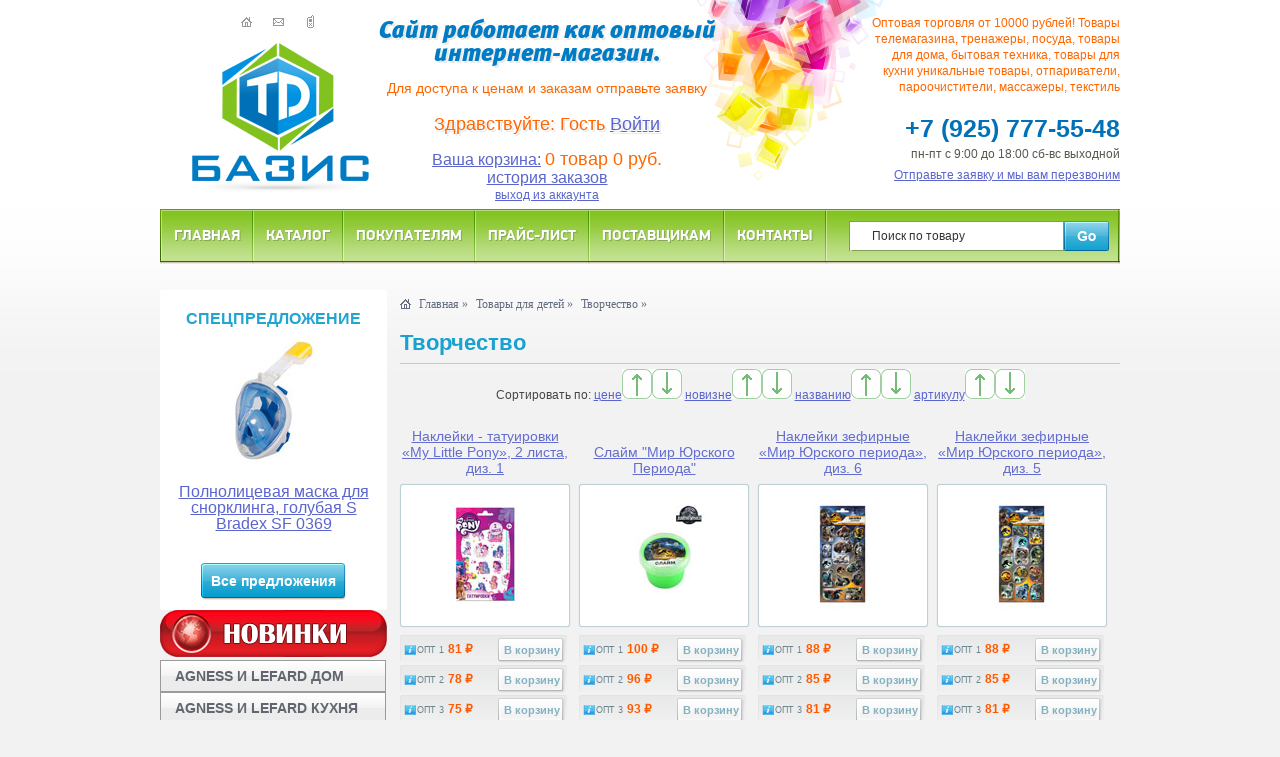

--- FILE ---
content_type: text/html; charset=windows-1251
request_url: https://tdbasis.ru/tvorchestvo/?page=3
body_size: 30629
content:

<!DOCTYPE html PUBLIC "-//W3C//DTD XHTML 1.0 Strict//EN" "http://www.w3.org/TR/xhtml1/DTD/xhtml1-strict.dtd">
<html xmlns="http://www.w3.org/1999/xhtml">

<head>
<meta http-equiv="Content-Type" content="text/html; charset=windows-1251" />
<title>Творчество, купить Творчество на tdbasis.ru</title>
<meta name="description" content="Творчество, купить Творчество на tdbasis.ru">

<head>
<meta http-equiv="Content-Type" content="text/html; charset=windows-1251" />
<meta http-equiv="X-UA-Compatible" content="IE=edge" />
<link rel="stylesheet" type="text/css" href="/css/main.css" />
<link rel="stylesheet" type="text/css" href="/css/fancybox.css" />
<script src="/js/jquery.js"></script>
<script src="/js/jqueryui.js"></script>
<script src="/js/input.js"></script>
<script src="/js/jcarousel.js"></script>
<script src="/js/cycle.js"></script>
<script src="/js/fancybox.js"></script>
<!--<script type="text/javascript" src="http://code.jquery.com/jquery-latest.min.js"></script>-->
<script src="/js/slider.js"></script>
<script src="/js/main.js"></script>
<script type="text/javascript">

  var _gaq = _gaq || [];
  _gaq.push(['_setAccount', 'UA-31053917-1']);
  _gaq.push(['_trackPageview']);

  (function() {
    var ga = document.createElement('script'); ga.type = 'text/javascript'; ga.async = true;
    ga.src = ('https:' == document.location.protocol ? 'https://ssl' : 'http://www') + '.google-analytics.com/ga.js';
    var s = document.getElementsByTagName('script')[0]; s.parentNode.insertBefore(ga, s);
  })();

</script>
</head>
</head>

<body>
<div class="body">
<div class="header">
<ul class="fast_links">
<li><a class="home" href="/"></a></li>
<li><a class="mailto" href="mailto:info@tdbasis.ru"></a></li>
<li><a class="call" href="/kontakty/"></a></li>
</ul>
<div class="logo"><a href="/"><img src="/img/logo.png" alt="ТД БАЗИС" /></a></div>
<div class="slogan">
<p class="cufon">Сайт работает как оптовый интернет-магазин.</p>
<span>Для доступа к ценам и заказам отправьте заявку</span>
</div>
<div class="text">
<p>Оптовая торговля от 10000 рублей! Товары 
телемагазина, тренажеры, посуда, товары 
для дома, бытовая  техника, товары для кухни 
уникальные товары, отпариватели,
пароочистители, массажеры, текстиль
</p>
</div>

<div class="slogan1">
<p class="cufon"><span>Здравствуйте: Гость
		<a href="#" onclick="document.getElementById('id01').style.display='block'">Войти</a>
	</span></p>
<a href="/basket/?cash=ytscaeeytu">Ваша корзина:</a> <span>0 товар 0 руб.</span>
<br><a href="/order/?action=view_orders">история заказов</a><br><a href="/exit/" class="callback">выход из аккаунта</a>
</div>

<div class="clearfix"></div>
<div class="phones">+7 (925) 777-55-48<br /> 
<span class="graph">пн-пт с 9:00 до 18:00 сб-вс выходной</span>
<a class="callback" href="/bell/">Отправьте заявку и мы вам перезвоним</a>
</div>                           
<div class="clearfix"></div>
<div class="main_menu">
<div class="menu_left"></div><ul>
<li><a href="/">Главная</a></li><li><a href="/katalog/">Каталог</a></li><li><a href="/pokupateljam/">Покупателям</a></li><li><a href="/prajs-list/">Прайс-лист</a></li><li><a href="/postavwikam/">Поставщикам</a></li><li><a href="/kontakty/">Контакты</a></li>
</ul><div class="menu_right"></div>                  

<!-- поиск -->
<form id="search_form" action="/search/">
	<input type="text" name="query" value="Поиск по товару" id="searchq" onkeyup="javascript:searchNameq()" /><input type="submit" class="submit" value="" />
</form>
<div id="msg"></div>
<div id="search-result"></div>
<!-- /поиск -->

</div>                
</div>
<div class="left_column">

<!-- Товар дня -->
<div class="special_inner">
	<h3 class="block_title" align="center">Спецпредложение</h3>
	<a href="/kupit/polnolicevaya-maska-dlya-snorklinga-bradex-sf-0369/" class="product_image"><img src="/images_s/148870.jpg" width="154" height="128" title="Полнолицевая маска для снорклинга, голубая S Bradex SF 0369" /></a><br>
	<div align="center">
		<a href="/kupit/polnolicevaya-maska-dlya-snorklinga-bradex-sf-0369/">Полнолицевая маска для снорклинга, голубая S Bradex SF 0369</a>
	</div><br>
	<div class="button_block"><a href="/specpredlozhenie/">Все предложения</a></div>
</div>
<!--/ Товар дня -->

<a class="callback" href="/new/"><img src="/img/newt.png" width="227" height="47"></a><br>
<ul class="left_menu">
	<li>
		<ul>
	</ul>
	</li>
	<li><a href="/agnes_lefard_dom/" class="nav">AGNESS И LEFARD ДОМ</a>
		<ul>
			<li><a href="/al-aksessuary-dlya-vannoj/">Аксессуары для ванной</a></li>
			<li><a href="/al-bizhuteriya-zakolki-breloki/">Бижутерия, заколки, брелоки</a></li>
			<li><a href="/al-bukety-i-kompozicii-bumaga/">Букеты и композиции, бумага</a></li>
			<li><a href="/al-vazy/">Вазы</a></li>
			<li><a href="/al-veshalki-kryuchki-klyuchnicy/">Вешалки, крючки, ключницы</a></li>
			<li><a href="/al-girlyandy/">Гирлянды</a></li>
			<li><a href="/al-dekorativnye-vazy/">Декоративные вазы</a></li>
			<li><a href="/al-dekorativnye-izdeliya/">Декоративные изделия</a></li>
			<li><a href="/al-dekorativnye-korziny/">Декоративные корзины</a></li>
			<li><a href="/al-dekorativnye-navolochki/">Декоративные наволочки</a></li>
			<li><a href="/al-dekorativnye-podstavki/">Декоративные подставки</a></li>
			<li><a href="/al-dekorativnye-podushki/">Декоративные подушки</a></li>
			<li><a href="/al-dekorativnye-salfetki/">Декоративные салфетки</a></li>
			<li><a href="/al-dekorativnye-chashi/">Декоративные чаши</a></li>
			<li><a href="/al-elki-i-elochnye-ukrasheniya/">Елки и елочные украшения</a></li>
			<li><a href="/al-zerkala/">Зеркала</a></li>
			<li><a href="/al-iskusstvennye-cvety/">Искусственные цветы</a></li>
			<li><a href="/al-kartiny-gobeleny-panno/">Картины, гобелены, панно</a></li>
			<li><a href="/al-kashpo/">Кашпо</a></li>
			<li><a href="/al-kolokolchiki-ryndy-gongi/">Колокольчики, рынды, гонги</a></li>
			<li><a href="/al-komody-kolonny-konsoli/">Комоды, Колонны, Консоли</a></li>
			<li><a href="/al-komplekty-1-5-spalnye/">Комплекты 1,5 - спальные</a></li>
			<li><a href="/al-komplekty-evro/">Комплекты Евро</a></li>
			<li><a href="/al-kopilki/">Копилки</a></li>
			<li><a href="/al-korziny/">Корзины</a></li>
			<li><a href="/al-korobki-pakety-korziny/">Коробки, пакеты, корзины</a></li>
			<li><a href="/al-kukly/">Куклы</a></li>
			<li><a href="/al-lenty/">Ленты</a></li>
			<li><a href="/al-lyustry-bra-svetilniki/">Люстры, бра, светильники</a></li>
			<li><a href="/al-magnity/">Магниты</a></li>
			<li><a href="/al-meshochki/">Мешочки</a></li>
			<li><a href="/al-minibary-i-podstavki/">Минибары и подставки</a></li>
			<li><a href="/al-navolochki/">Наволочки</a></li>
			<li><a href="/al-naklejki/">Наклейки</a></li>
			<li><a href="/al-nastolnye-igry/">Настольные игры</a></li>
			<li><a href="/al-novinki/">Новинки</a></li>
			<li><a href="/al-panno/">Панно</a></li>
			<li><a href="/al-pareo/">Парео</a></li>
			<li><a href="/al-plakety-medali-kubki/">Плакеты, медали, кубки</a></li>
			<li><a href="/al-pododeyalniki/">Пододеяльники</a></li>
			<li><a href="/al-podsvechniki/">Подсвечники</a></li>
			<li><a href="/al-podstavki-interernye/">Подставки интерьерные</a></li>
			<li><a href="/al-podstavki-pod-gubki-dozatory/">Подставки под губки, дозаторы</a></li>
			<li><a href="/al-podstavki-raznye/">Подставки разные</a></li>
			<li><a href="/al-poleznye-tovary-dlya-doma/">Полезные товары для дома</a></li>
			<li><a href="/al-postelnoe-bele/">Постельное белье</a></li>
			<li><a href="/al-prostyni/">Простыни</a></li>
			<li><a href="/al-svechi/">Свечи</a></li>
			<li><a href="/al-skaterti/">Скатерти</a></li>
			<li><a href="/al-statuehtki-angelov/">Статуэтки ангелов</a></li>
			<li><a href="/al-statuehtki-zhivotnyh/">Статуэтки животных</a></li>
			<li><a href="/al-statuehtki-lyudej/">Статуэтки людей</a></li>
			<li><a href="/al-statuehtki-novyj-god/">Статуэтки Новый Год</a></li>
			<li><a href="/al-statuehtki-prochie/">Статуэтки прочие</a></li>
			<li><a href="/al-statuehtki-simvoly-goda/">Статуэтки символы года</a></li>
			<li><a href="/al-stoly-stulya-kresla/">Столы, стулья, кресла</a></li>
			<li><a href="/al-suveniry/">Сувениры</a></li>
			<li><a href="/al-sumki/">Сумки</a></li>
			<li><a href="/al-tarelki-dekorativnye/">Тарелки декоративные</a></li>
			<li><a href="/al-fen-shuj-statuehtki-figurki/">Фен-Шуй - статуэтки, фигурки</a></li>
			<li><a href="/al-fotoramki/">Фоторамки</a></li>
			<li><a href="/al-cvety-bukety-ukrasheniya-girlyandy/">Цветы, украшения, гирлянды</a></li>
			<li><a href="/al-chasy/">Часы</a></li>
			<li><a href="/al-chekhly-sidushki-na-stulya/">Чехлы-сидушки на стулья</a></li>
			<li><a href="/al-shkatulki/">Шкатулки</a></li>
			<li><a href="/al-shtory-i-aksessuary/">Шторы и аксессуары</a></li>
			<li><a href="/al-ehlektrogirlyandy/">Электрогирлянды</a></li>
		</ul>
	</li>
	<li><a href="/agnes_lefard_kuhnya/" class="nav">AGNESS И LEFARD КУХНЯ</a>
		<ul>
			<li><a href="/al-banki-dlya-myoda-gorchicy/">Банки для мёда, горчицы</a></li>
			<li><a href="/al-bar/">Бар</a></li>
			<li><a href="/al-blyuda/">Блюда</a></li>
			<li><a href="/al-blyuda-dlya-blinov/">Блюда для блинов</a></li>
			<li><a href="/al-bokaly/">Бокалы</a></li>
			<li><a href="/al-bokaly-ryumki-stopki-fuzhery/">Бокалы, рюмки, стопки, фужеры</a></li>
			<li><a href="/al-butylki-dlya-vody-masla/">Бутылки для воды, масла</a></li>
			<li><a href="/al-grafiny-shtofy-kuvshiny/">Графины, штофы, кувшины</a></li>
			<li><a href="/al-emkosti-dlya-produktov/">Емкости для продуктов</a></li>
			<li><a href="/al-ikornicy/">Икорницы</a></li>
			<li><a href="/al-kazany-skovorody-sotejniki/">Казаны, сковороды, сотейники</a></li>
			<li><a href="/al-kastryuli-nabory-posudy/">Кастрюли, наборы посуды</a></li>
			<li><a href="/al-kofevarki-i-turki/">Кофеварки и турки</a></li>
			<li><a href="/al-kofejnye-nabory-1-2-persony/">Кофейные наборы 1-2 персоны</a></li>
			<li><a href="/al-kofejnye-nabory-4-6-person/">Кофейные наборы 4-6 персон</a></li>
			<li><a href="/al-kofemolki-melnicy-i-stupki/">Кофемолки, мельницы и ступки</a></li>
			<li><a href="/al-kremanki-rozetki/">Креманки, розетки</a></li>
			<li><a href="/al-kruzhki-zavarochnye/">Кружки заварочные</a></li>
			<li><a href="/al-kruzhki-obychnye/">Кружки обычные</a></li>
			<li><a href="/al-kruzhki-pivnye/">Кружки пивные</a></li>
			<li><a href="/al-kuvshiny/">Кувшины</a></li>
			<li><a href="/al-kuhonnye-polotenca/">Кухонные полотенца</a></li>
			<li><a href="/al-kuhonnye-pribory/">Кухонные приборы</a></li>
			<li><a href="/al-kuhonnye-prinadlezhnosti/">Кухонные принадлежности</a></li>
			<li><a href="/al-marmity/">Мармиты</a></li>
			<li><a href="/al-maslenki/">Масленки</a></li>
			<li><a href="/al-menazhnicy-kabarety/">Менажницы, кабареты</a></li>
			<li><a href="/al-molochniki-kuvshiny/">Молочники, кувшины</a></li>
			<li><a href="/al-nabory-dlya-vody-i-soka/">Наборы для воды и сока</a></li>
			<li><a href="/al-nabory-dlya-spirtnyh-napitkov/">Наборы для спиртных напитков</a></li>
			<li><a href="/al-nabor-posudy/">Наборы посуды</a></li>
			<li><a href="/al-nabory-stolovyh-priborov/">Наборы столовых приборов</a></li>
			<li><a href="/al-nozhi-kuhonnye/">Ножи кухонные</a></li>
			<li><a href="/al-pialy/">Пиалы</a></li>
			<li><a href="/al-podnosy/">Подносы</a></li>
			<li><a href="/al-podstavki-dlya-zubochistok/">Подставки для зубочисток</a></li>
			<li><a href="/al-podstavki-i-tarelki-dlya-yaic/">Подставки и тарелки для яиц</a></li>
			<li><a href="/al-podstavki-pod-goryachee/">Подставки под горячее</a></li>
			<li><a href="/al-podstavki-pod-lozhku-polovnik/">Подставки под ложку, половник</a></li>
			<li><a href="/al-podstavki-pod-stolovye-pribory/">Подставки столовые приборы</a></li>
			<li><a href="/al-podstavki-dlya-chajnyh-paketikov/">Подставки чайных пакетиков</a></li>
			<li><a href="/al-podstanovochnye-salfetki/">Подстановочные салфетки</a></li>
			<li><a href="/al-poleznoe-dlya-kuhni/">Полезное для кухни</a></li>
			<li><a href="/al-posuda-dlya-zapekaniya/">Посуда для запекания</a></li>
			<li><a href="/al-razdelochnye-doski/">Разделочные доски</a></li>
			<li><a href="/al-ryumki/">Рюмки</a></li>
			<li><a href="/al-salatniki/">Салатники</a></li>
			<li><a href="/al-salfetki/">Салфетки</a></li>
			<li><a href="/al-salfetnicy/">Салфетницы</a></li>
			<li><a href="/al-saharnicy/">Сахарницы</a></li>
			<li><a href="/al-solonki-perechnicy-dlya-specij/">Солонки, перечницы, специи</a></li>
			<li><a href="/al-sousniki/">Соусники</a></li>
			<li><a href="/al-stakany/">Стаканы</a></li>
			<li><a href="/al-stakany-dlya-viski/">Стаканы для виски</a></li>
			<li><a href="/al-stolovye-pribory/">Столовые приборы</a></li>
			<li><a href="/al-stolovye-servizy/">Столовые сервизы</a></li>
			<li><a href="/al-stopki/">Стопки</a></li>
			<li><a href="/al-supnicy-bulonnicy/">Супницы, бульонницы</a></li>
			<li><a href="/al-tarelki/">Тарелки</a></li>
			<li><a href="/al-termokruzhki/">Термокружки</a></li>
			<li><a href="/al-termosy/">Термосы</a></li>
			<li><a href="/al-fartuki/">Фартуки</a></li>
			<li><a href="/al-fondyu/">Фондю</a></li>
			<li><a href="/al-formy-dlya-vypechki-i-lda/">Формы для выпечки и льда</a></li>
			<li><a href="/al-fruktovnicy-konfetnicy-tortovnicy/">Фруктовницы, конфетницы</a></li>
			<li><a href="/al-fuzhery/">Фужеры</a></li>
			<li><a href="/al-hlebnicy-korzinki-dlya-hleba/">Хлебницы, корзинки для хлеба</a></li>
			<li><a href="/al-chajniki-i-chajnye-aksessuary/">Чайники и чайные аксессуары</a></li>
			<li><a href="/al-chajnye-nabory-na-1-i-2-persony/">Чайные наборы на 1-2 персоны</a></li>
			<li><a href="/al-chajnye-nabory-na-4-i-6-person/">Чайные наборы на 4 и 6 персон</a></li>
			<li><a href="/al-chajnye-servizy/">Чайные сервизы</a></li>
			<li><a href="/al-ehlektrotovary/">Электротовары</a></li>
		</ul>
	</li>
	<li><a href="/s-tekhnika-i-hoztovary/" class="nav">ТЕХНИКА И ХОЗТОВАРЫ</a>
		<ul>
			<li><a href="/s-avtotovary/">Автотовары</a></li>
			<li><a href="/s-aksessuary-dlya-telefonov/">Аксессуары для телефонов</a></li>
			<li><a href="/s-antimoskitnaya-setka/">Антимоскитная сетка</a></li>
			<li><a href="/s-bassejny-bestway/">Бассейны BestWay</a></li>
			<li><a href="/s-bassejny-jilong/">Бассейны Jilong</a></li>
			<li><a href="/s-batarejki-zaryadnye-ustrojstva/">Батарейки, зарядные устройства</a></li>
			<li><a href="/s-bioaktivatory/">Биоактиваторы</a></li>
			<li><a href="/s-bytovaya-tekhnika-energy/">Бытовая техника Energy</a></li>
			<li><a href="/s-bytovaya-tekhnika-engy/">Бытовая техника ENGY</a></li>
			<li><a href="/s-bytovaya-tekhnika-homestar/">Бытовая техника HomeStar</a></li>
			<li><a href="/s-bytovaya-tekhnika-leonord/">Бытовая техника Leonord</a></li>
			<li><a href="/s-bytovaya-tekhnika-matryona/">Бытовая техника Матрёна</a></li>
			<li><a href="/s-bytovaya-tekhnika-raznoe/">Бытовая техника разное</a></li>
			<li><a href="/s-vannaya-komnata/">Ванная комната</a></li>
			<li><a href="/s-velosport/">Велоспорт</a></li>
			<li><a href="/s-ventilyatory/">Вентиляторы</a></li>
			<li><a href="/s-vodonagrevateli-umyvalniki/">Водонагреватели, умывальники</a></li>
			<li><a href="/s-dlya-krepleniya-gruza/">Для крепления груза</a></li>
			<li><a href="/s-dlya-plavaniya/">Для плавания</a></li>
			<li><a href="/s-zamki/">Замки</a></li>
			<li><a href="/s-zootovary/">Зоотовары</a></li>
			<li><a href="/s-inventar-uborochnyj/">Инвентарь уборочный</a></li>
			<li><a href="/s-instrument/">Инструмент</a></li>
			<li><a href="/s-kabeli-usb/">Кабели USB</a></li>
			<li><a href="/s-klyuchi/">Ключи</a></li>
			<li><a href="/s-kolonki-bluetooth/">Колонки Bluetooth</a></li>
			<li><a href="/s-konvektory/">Конвекторы</a></li>
			<li><a href="/s-kuhonnye-prinadlezhnosti/">Кухонные принадлежности</a></li>
			<li><a href="/s-lampy-kerosinovye-i-zhidkosti/">Лампы керосиновые и жидкости</a></li>
			<li><a href="/s-lampy-payalnye/">Лампы паяльные</a></li>
			<li><a href="/s-montazhnye-lenty/">Монтажные ленты</a></li>
			<li><a href="/s-myshki-klaviatury/">Мышки, клавиатуры</a></li>
			<li><a href="/s-narezka-i-izmelchenie/">Нарезка и измельчение</a></li>
			<li><a href="/s-novyj-god-2024/">Новый год 2024</a></li>
			<li><a href="/s-obogrevateli/">Обогреватели</a></li>
			<li><a href="/s-organizaciya-kuhni/">Организация кухни</a></li>
			<li><a href="/s-otdyh/">Отдых</a></li>
			<li><a href="/s-posuda-dlya-chaya-kofe/">Посуда для чая, кофе</a></li>
			<li><a href="/s-prigotovlenie-pishchi/">Приготовление пищи</a></li>
			<li><a href="/s-pushki-teplovye/">Пушки тепловые</a></li>
			<li><a href="/s-radiatory/">Радиаторы</a></li>
			<li><a href="/s-sadovaya-tekhnika/">Садовая техника</a></li>
			<li><a href="/s-sadovyj-dekor/">Садовый декор</a></li>
			<li><a href="/s-sadovyj-instrument/">Садовый инструмент</a></li>
			<li><a href="/s-servirovka-stola/">Сервировка стола</a></li>
			<li><a href="/s-skobyanye-izdeliya/">Скобяные изделия</a></li>
			<li><a href="/s-soputstvuyushchie-tovary/">Сопутствующие товары</a></li>
			<li><a href="/s-sport/">Спорт</a></li>
			<li><a href="/s-sredstva-zashchity-i-inventar/">Средства защиты и инвентарь</a></li>
			<li><a href="/s-tachki-i-kolesa/">Тачки и колеса</a></li>
			<li><a href="/s-telezhki/">Тележки</a></li>
			<li><a href="/s-teploventilyatory/">Тепловентиляторы</a></li>
			<li><a href="/s-termosy-termokontejnery/">Термосы, термоконтейнеры</a></li>
			<li><a href="/s-tovary-dlya-doma-i-interera/">Товары для дома и интерьера</a></li>
			<li><a href="/s-tovary-dlya-poliva/">Товары для полива</a></li>
			<li><a href="/s-tovary-dlya-rassady-i-parnika/">Товары для рассады и парника</a></li>
			<li><a href="/s-tovary-dlya-remonta/">Товары для ремонта</a></li>
			<li><a href="/s-tovary-dlya-uborki/">Товары для уборки</a></li>
			<li><a href="/s-tovary-dlya-udaleniya-zasorov/">Товары для удаления засоров</a></li>
			<li><a href="/s-turizm/">Туризм</a></li>
			<li><a href="/s-uborka-snega/">Уборка снега</a></li>
			<li><a href="/s-uhod-za-odezhdoj-i-obuvyu/">Уход за одеждой и обувью</a></li>
			<li><a href="/s-uhod-za-rasteniyami-i-zashchita/">Уход за растениями и защита</a></li>
			<li><a href="/s-hranenie/">Хранение</a></li>
			<li><a href="/s-ehlektrogirlyandy-i-svetilniki/">Электрогирлянды и светильники</a></li>
		</ul>
	</li>
	<li><a href="/lenardi/" class="nav">ПОСУДА И ИНТЕРЬЕР</a>
		<ul>
			<li><a href="/ld-blyuda/">Блюда</a></li>
			<li><a href="/ld-bra/">Бра</a></li>
			<li><a href="/ld-breloki/">Брелоки</a></li>
			<li><a href="/ld-vazy/">Вазы</a></li>
			<li><a href="/ld-vannaya-komnata/">Ванная комната</a></li>
			<li><a href="/ld-vyodra-s-otzhimom-i-shvabroj/">Вёдра с отжимом</a></li>
			<li><a href="/ld-grafiny-i-kuvshiny/">Графины и кувшины</a></li>
			<li><a href="/ld-dekorativnye-vazy/">Декоративные вазы</a></li>
			<li><a href="/ld-detskie-nabory/">Детские наборы</a></li>
			<li><a href="/ld-zharoprochnyj-farfor-i-keramika/">Жаропрочный фарфор</a></li>
			<li><a href="/ld-zavarniki/">Заварники</a></li>
			<li><a href="/ld-zerkala/">Зеркала</a></li>
			<li><a href="/ld-kapuchino/">Капучино</a></li>
			<li><a href="/ld-kastryuli/">Кастрюли</a></li>
			<li><a href="/ld-keramika/">Керамика</a></li>
			<li><a href="/ld-korziny-dlya-hleba/">Корзины для хлеба</a></li>
			<li><a href="/ld-kofejnye-nabory/">Кофейные наборы</a></li>
			<li><a href="/ld-kremanki-i-rozetki/">Креманки и розетки</a></li>
			<li><a href="/ld-kruzhki-zavarniki/">Кружки, заварники</a></li>
			<li><a href="/ld-kuhonnye-prinadlezhnosti/">Кухонные принадлежности</a></li>
			<li><a href="/ld-lyustry/">Люстры</a></li>
			<li><a href="/ld-marmity/">Мармиты</a></li>
			<li><a href="/ld-martin/">Мартин</a></li>
			<li><a href="/ld-menazhnicy/">Менажницы</a></li>
			<li><a href="/ld-molochniki/">Молочники</a></li>
			<li><a href="/ld-musornye-vedra/">Мусорные ведра</a></li>
			<li><a href="/ld-mylo-dekorativnoe/">Мыло декоративное</a></li>
			<li><a href="/ld-myasorubki/">Мясорубки</a></li>
			<li><a href="/ld-nabory-dlya-kuhni/">Наборы для кухни</a></li>
			<li><a href="/ld-nabory-posudy/">Наборы посуды</a></li>
			<li><a href="/ld-napolnye-lampy/">Напольные лампы</a></li>
			<li><a href="/ld-nastolnye-lampy/">Настольные лампы</a></li>
			<li><a href="/ld-nosovye-platki/">Носовые платки</a></li>
			<li><a href="/ld-pakety-podarochnye/">Пакеты подарочные</a></li>
			<li><a href="/ld-pitevaya-posuda/">Питьевая посуда</a></li>
			<li><a href="/ld-podsvechniki/">Подсвечники</a></li>
			<li><a href="/ld-podstavka-pod-gubku/">Подставка под губку</a></li>
			<li><a href="/ld-podstavki-dekor/">Подставки декор.</a></li>
			<li><a href="/ld-pudra/">Пудра</a></li>
			<li><a href="/ld-razdelochnye-doski/">Разделочные доски</a></li>
			<li><a href="/ld-salatniki/">Салатники</a></li>
			<li><a href="/ld-saharnicy/">Сахарницы</a></li>
			<li><a href="/ld-svechi/">Свечи</a></li>
			<li><a href="/ld-servirovka-stola/">Сервировка стола</a></li>
			<li><a href="/ld-statuehtki/">Статуэтки</a></li>
			<li><a href="/ld-stolovye-pribory/">Столовые приборы</a></li>
			<li><a href="/ld-stolovye-servizy/">Столовые сервизы</a></li>
			<li><a href="/ld-stoly/">Столы</a></li>
			<li><a href="/ld-tortovnicy/">Тортовницы</a></li>
			<li><a href="/ld-turki/">Турки</a></li>
			<li><a href="/ld-fistashka/">Фисташка</a></li>
			<li><a href="/ld-fontany/">Фонтаны</a></li>
			<li><a href="/ld-fotoramki/">Фоторамки</a></li>
			<li><a href="/ld-french-pressy/">Френч-прессы</a></li>
			<li><a href="/ld-fruktovnicy/">Фруктовницы</a></li>
			<li><a href="/ld-furshetnyj-interer/">Фуршетный интерьер</a></li>
			<li><a href="/ld-hlebnicy-s-kryshkoj/">Хлебницы с крышкой</a></li>
			<li><a href="/ld-chajniki/">Чайники</a></li>
			<li><a href="/ld-chajnye-nabory/">Чайные наборы</a></li>
			<li><a href="/ld-chajnye-servizy/">Чайные сервизы</a></li>
			<li><a href="/ld-chasy/">Часы</a></li>
			<li><a href="/ld-shkatulki/">Шкатулки</a></li>
			<li><a href="/ld-ehmalirovannaya-posuda/">Эмалированная посуда</a></li>
		</ul>
	</li>
	<li><a href="/dek_dekor-dlya-doma/" class="nav">ДЕКОР ДЛЯ ДОМА</a>
		<ul>
			<li><a href="/dek_aksessuary-dlya-vannoj/">Аксессуары для ванной</a></li>
			<li><a href="/dek_aksessuary-dlya-puteshestvij/">Аксессуары для путешествий</a></li>
			<li><a href="/dek_aroma-dekor-i-aksessuary/">Арома декор и аксессуары</a></li>
			<li><a href="/dek_vazy/">Вазы</a></li>
			<li><a href="/dek_veshalki/">Вешалки и коврики</a></li>
			<li><a href="/dek_dekor-iz-perlamutra/">Декор из перламутра</a></li>
			<li><a href="/dek_aksessuary-dlya-hraneniya-detskih-veshchej/">Для хранения детских вещей</a></li>
			<li><a href="/dek_domashnij-ofis/">Домашний офис</a></li>
			<li><a href="/dek_iskusstvennye-cvety/">Искусственные цветы</a></li>
			<li><a href="/dek_kartonnye-korobki-s-kryshkoj/">Картонные коробки с крышкой</a></li>
			<li><a href="/dek_kashpo/">Кашпо</a></li>
			<li><a href="/dek_keramicheskie-gorshki/">Керамические горшки</a></li>
			<li><a href="/dek_kollekcii-aksessuarov-dlya-hraneniya/">Коллекции для хранения</a></li>
			<li><a href="/dek_kollekcii-korzin/">Коллекции корзин</a></li>
			<li><a href="/dek_korziny-dekorativnye/">Корзины декоративные</a></li>
			<li><a href="/dek_korziny-detskie/">Корзины детские</a></li>
			<li><a href="/dek_korziny-nastolnye/">Корзины настольные</a></li>
			<li><a href="/dek_korziny-podarochnye/">Корзины подарочные</a></li>
			<li><a href="/dek_korziny-stellazhnye/">Корзины стеллажные</a></li>
			<li><a href="/dek_koroba-i-derzhateli-dlya-obuvi/">Короба и держатели для обуви</a></li>
			<li><a href="/dek_koroba-na-molnii/">Короба на молнии</a></li>
			<li><a href="/dek_kosmetichki/">Косметички</a></li>
			<li><a href="/dek_lotki-dlya-stolovyh-priborov/">Лотки для столовых приборов</a></li>
			<li><a href="/dek-naveska-na-rejlingi/">Навеска на рейлинги</a></li>
			<li><a href="/dek_nastolnye-aksessuary/">Настольные аксессуары</a></li>
			<li><a href="/dek_plastikovye-izdeliya/">Пластиковые изделия</a></li>
			<li><a href="/dek_podstavki-dlya-rastenij/">Подставки для растений</a></li>
			<li><a href="/dek_predmety-dekora-dlya-interera/">Предметы декора для интерьера</a></li>
			<li><a href="/dek_skladnye-koroba/">Складные короба</a></li>
			<li><a href="/dek_steklyannyj-dekor/">Стеклянный декор</a></li>
			<li><a href="/dek_suhocvety/">Сухоцветы</a></li>
			<li><a href="/dek-sushki/">Сушки</a></li>
			<li><a href="/dek_tkanevye-korziny/">Тканевые корзины</a></li>
			<li><a href="/kt-vostochnye-sladosti/">Восточные сладости</a></li>
			<li><a href="/kt-detskie-sladosti/">Детские сладости</a></li>
			<li><a href="/kt-zefir-i-sufle/">Зефир и суфле</a></li>
			<li><a href="/kt-konfety/">Конфеты</a></li>
			<li><a href="/kt-marmelad/">Мармелад</a></li>
			<li><a href="/kt-pastila/">Пастила</a></li>
			<li><a href="/kt-podarki-i-nabory/">Подарки и наборы</a></li>
			<li><a href="/kt-poleznyj-perekus/">Полезный перекус</a></li>
			<li><a href="/kt-postnaya-produkciya/">Постная продукция</a></li>
			<li><a href="/kt-raznoe/">Разное</a></li>
			<li><a href="/kt-smokva/">Смоква</a></li>
			<li><a href="/kt-fruktovyj-syr/">Фруктовый сыр</a></li>
			<li><a href="/kt-shokolad/">Шоколад</a></li>
		</ul>
	</li>
	<li><a href="/Mayer_Boch/" class="nav">ПОСУДА MAYER&AMP;BOCH</a>
		<ul>
			<li><a href="/bytovaya-tekhnika-i-instrumenty/">Бытовая техника и инструменты</a></li>
			<li><a href="/keramika-farfor-dolomit/">Керамика, фарфор, доломит</a></li>
			<li><a href="/kuhonnye-tovary-mb/">Кухонные товары</a></li>
			<li><a href="/posuda-mb/">Посуда</a></li>
			<li><a href="/raznoe-mb/">Разное</a></li>
			<li><a href="/servirovka-stola-mb/">Сервировка стола</a></li>
			<li><a href="/silikonovye-izdeliya-mb/">Силиконовые изделия</a></li>
			<li><a href="/steklo-keramika-loraine/">Стекло, керамика Loraine</a></li>
			<li><a href="/termosy-mb/">Термосы</a></li>
			<li><a href="/tovary-dlya-chaya-kofe/">Товары для чая, кофе</a></li>
			<li><a href="/formy-dlya-zapekaniya-i-svch/">Формы для запекания и СВЧ</a></li>
		</ul>
	</li>
	<li><a href="/gallery-dlya-kuhni-i-doma/" class="nav">GALLERY ДЛЯ КУХНИ И ДОМА </a>
		<ul>
			<li><a href="/el-el-casa/">El Casa</a></li>
			<li><a href="/el-kitchen/">Аксессуары для кухни</a></li>
			<li><a href="/el-butylki-dlya-vody/">Бутылки для воды</a></li>
			<li><a href="/el-veshalki/">Вешалки</a></li>
			<li><a href="/el-home/">Для дома</a></li>
			<li><a href="/el-kontejnery-dlya-hraneniya-produktov/">Для хранения продуктов</a></li>
			<li><a href="/el-izdeliya-iz-plastika/">Изделия из пластика</a></li>
			<li><a href="/el-izdeliya-iz-silikona/">Изделия из силикона</a></li>
			<li><a href="/el-interer/">Интерьер</a></li>
			<li><a href="/el-kofejnye-servizy/">Кофейные сервизы</a></li>
			<li><a href="/el-kruzhki/">Кружки</a></li>
			<li><a href="/el-new_year/">Новый год</a></li>
			<li><a href="/el-novyj-god/">Новый год</a></li>
			<li><a href="/el-paskha/">Пасха</a></li>
			<li><a href="/el-podstavki/">Подставки</a></li>
			<li><a href="/el-posuda-dlya-prigotovleniya/">Посуда для приготовления</a></li>
			<li><a href="/el-raznoe/">Разное</a></li>
			<li><a href="/el-servirovka-stola/">Сервировка стола</a></li>
			<li><a href="/el-skovorody/">Сковороды</a></li>
			<li><a href="/el-stakany-s-dvojnymi-stenkami/">Стаканы с двойными стенками</a></li>
			<li><a href="/el-suvenirnaya-produkciya/">Сувенирная продукция</a></li>
			<li><a href="/el-hranenie-produktov/">Хранение продуктов</a></li>
			<li><a href="/el-chajniki-turki-i-saharnicy/">Чайники, турки и сахарницы</a></li>
			<li><a href="/el-chajnye-servizy/">Чайные сервизы</a></li>
		</ul>
	</li>
	<li><a href="/dosh-i-home/" class="nav">ПОСУДА DOSH I HOME</a>
		<ul>
			<li><a href="/posuda_dosh_i_home/">Dosh i Home</a></li>
		</ul>
	</li>
	<li><a href="/bradex-tovary/" class="nav">BRADEX ТОВАРЫ</a>
		<ul>
			<li><a href="/aksessuary-dlya-volos-bradex/">Аксессуары для волос</a></li>
			<li><a href="/aksessuary-dlya-detej-bradex/">Аксессуары для детей</a></li>
			<li><a href="/aksessuary-dlya-krasoty-bradex/">Аксессуары для красоты</a></li>
			<li><a href="/aktivnye-igry-bradex/">Активные игры</a></li>
			<li><a href="/bradex-batuti/">Батуты</a></li>
			<li><a href="/begovye-dorozhki-bradex/">Беговые дорожки</a></li>
			<li><a href="/bibikary-i-roliki-bradex/">Бибикары и ролики</a></li>
			<li><a href="/blazhenstvo-massazhery-bradex/">Блаженство массажеры</a></li>
			<li><a href="/braslety-bradex/">Браслеты</a></li>
			<li><a href="/broshi-bradex/">Броши</a></li>
			<li><a href="/butylki-dlya-fitnesa-bradex/">Бутылки для фитнеса</a></li>
			<li><a href="/bradex-valiki/">Валики</a></li>
			<li><a href="/ganteli-i-giri-bradex/">Гантели, гири, медболы</a></li>
			<li><a href="/dekor-dlya-doma-i-suveniry-bradex/">Декор для дома и сувениры</a></li>
			<li><a href="/derevyannye-igrushki-bradex/">Деревянные игрушки</a></li>
			<li><a href="/detskaya-komnata-bradex/">Детская комната</a></li>
			<li><a href="/detyam-dlya-puteshestvij-bradex/">Детям для путешествий</a></li>
			<li><a href="/zonty-i-dozhdeviki-bradex/">Зонты и дождевики</a></li>
			<li><a href="/igrushki-bradex/">Игрушки</a></li>
			<li><a href="/issledovaniya-i-opyty-bradex/">Исследования и опыты</a></li>
			<li><a href="/kovriki-dlya-jogi-bradex/">Коврики для йоги</a></li>
			<li><a href="/kole-bradex/">Колье</a></li>
			<li><a href="/komplekty-bradex/">Комплекты</a></li>
			<li><a href="/korsety-i-korrektory-osanki-bradex/">Корсеты и корректоры осанки</a></li>
			<li><a href="/bradex_kosmetika/">Косметика</a></li>
			<li><a href="/krrekciya-figury-bradex/">Кррекция фигуры</a></li>
			<li><a href="/magnitoterapiya-bradex/">Магнитотерапия</a></li>
			<li><a href="/manikyur-i-pedikyur-bradex/">Маникюр и педикюр</a></li>
			<li><a href="/massazh-bradex/">Массаж</a></li>
			<li><a href="/massazhery-bradex/">Массажеры</a></li>
			<li><a href="/myachi-detskie-i-pryguny-bradex/">Мячи детские и прыгуны</a></li>
			<li><a href="/obruchi-massazhnye-bradex/">Обручи массажные</a></li>
			<li><a href="/odezhda-dlya-pohudeniya-bradex/">Одежда для похудения</a></li>
			<li><a href="/ortopedicheskie-tovary-bradex/">Ортопедические товары</a></li>
			<li><a href="/ochki-bradex/">Очки</a></li>
			<li><a href="/pavanie-i-razvlecheniya-bradex/">Павание и развлечения</a></li>
			<li><a href="/plavanie-bradex/">Плавание</a></li>
			<li><a href="/planery-i-vozdushnye-zmei-bradex/">Планеры и воздушные змеи</a></li>
			<li><a href="/podushki-bradex/">Подушки</a></li>
			<li><a href="/posuda-bradex/">Посуда</a></li>
			<li><a href="/razvitie-rechi-bradex/">Развитие речи</a></li>
			<li><a href="/raznoe-bradex/">Разное</a></li>
			<li><a href="/reabilitaciya-i-uhod-bradex/">Реабилитация и уход</a></li>
			<li><a href="/refleksoterapiya-bradex/">Рефлексотерапия</a></li>
			<li><a href="/samokat_bradex/">Самокаты</a></li>
			<li><a href="/sanki-vatrushki-bradex/">Санки-ватрушки</a></li>
			<li><a href="/bradex-sap/">Сапсерфинг</a></li>
			<li><a href="/sergi-bradex/">Серьги</a></li>
			<li><a href="/skandinavskaya-hodba-bradex/">Скандинавская ходьба</a></li>
			<li><a href="/sumki-bradex/">Сумки</a></li>
			<li><a href="/sumki-i-chekhly-bradex/">Сумки и чехлы</a></li>
			<li><a href="/tvorchestvo-i-hobbi-bradex/">Творчество и хобби</a></li>
			<li><a href="/tekstil-bradex/">Текстиль</a></li>
			<li><a href="/tovary-dlya-jogi-bradex/">Товары для йоги</a></li>
			<li><a href="/tovary-dlya-krasoty-bradex/">Товары для красоты</a></li>
			<li><a href="/bradex-yborka/">Товары для уборки</a></li>
			<li><a href="/uvlazhniteli-bradex/">Увлажнители</a></li>
			<li><a href="/unikalnye-trenazhery-bradex/">Уникальные тренажеры</a></li>
			<li><a href="/uhod-za-licom-bradex/">Уход за лицом и волосами</a></li>
			<li><a href="/fitboly-bradex/">Фитболы</a></li>
			<li><a href="/fitnes-bradex/">Фитнес</a></li>
			<li><a href="/ehllipticheskie-trenazhery-bradex/">Эллиптические тренажеры</a></li>
			<li><a href="/ehspandery-bradex/">Эспандеры</a></li>
			<li><a href="/aromatizatory-dlya-bani/">Ароматизаторы</a></li>
			<li><a href="/bany-veniki/">Веники</a></li>
			<li><a href="/bany-dveri-ruchki-veshalki/">Двери, ручки, вешалки</a></li>
			<li><a href="/bany-dlya-vypechki/">Для выпечки</a></li>
			<li><a href="/bany-dlya-doma/">Для интерьера</a></li>
			<li><a href="/bany-dlya-kamina/">Для камина</a></li>
			<li><a href="/bany-dlya-kopcheniya/">Для копчения</a></li>
			<li><a href="/bany-dlya-kuhni/">Для кухни</a></li>
			<li><a href="/bany-dlya-piknika/">Для пикника</a></li>
			<li><a href="/bany-doski-razdelochnye/">Доски разделочные</a></li>
			<li><a href="/bany-kovrik-vlagovpityvayushchij/">Коврик влаговпитывающий</a></li>
			<li><a href="/bany-kovrik-dlya-vannoj/">Коврик для ванной</a></li>
			<li><a href="/bany-kovriki-dlya-bani-i-sauny/">Коврики для бани и сауны</a></li>
			<li><a href="/bany-kovriki-pridvernye/">Коврики придверные</a></li>
			<li><a href="/bany-kovriki-kovry/">Коврики, ковры</a></li>
			<li><a href="/bany-kovshi-kruzhki/">Ковши, кружки</a></li>
			<li><a href="/bany-kosmetika-dlya-bani-i-sauny/">Косметика для бани и сауны</a></li>
			<li><a href="/bany-mangaly-reshetki/">Мангалы, решетки</a></li>
			<li><a href="/bany-massazhery-pemza/">Массажеры, пемза</a></li>
			<li><a href="/bany-mebel/">Мебель</a></li>
			<li><a href="/bany-mochalki-shchetki/">Мочалки, щетки</a></li>
			<li><a href="/bany-naveska-dlya-kuhni/">Навеска для кухни</a></li>
			<li><a href="/bany-nakidki-komplekty-polotenca/">Накидки, комплекты, полотенца</a></li>
			<li><a href="/bany-ot-komarov-kleshchej/">От комаров, клещей</a></li>
			<li><a href="/bany-ot-nasekomyh-i-gryzunov/">От насекомых и грызунов</a></li>
			<li><a href="/bany-protektory-zashchitnye/">Протекторы защитные</a></li>
			<li><a href="/bany-raznoe/">Разное</a></li>
			<li><a href="/bany-rascheski/">Расчески</a></li>
			<li><a href="/bany-svetilniki-i-abazhury/">Светильники и абажуры</a></li>
			<li><a href="/bany-setki-shtory/">Сетки, шторы</a></li>
			<li><a href="/bany-solyanye-brikety-i-plitki/">Соляные брикеты и плитки</a></li>
			<li><a href="/bany-suvenirnaya-produkciya/">Сувенирная продукция</a></li>
			<li><a href="/bany-tablichki-i-panno/">Таблички и панно</a></li>
			<li><a href="/bany-tapochki-dlya-bani-i-sauny/">Тапочки для бани и сауны</a></li>
			<li><a href="/bany-termometry-gigrometry-chasy/">Термометры, гигрометры, часы</a></li>
			<li><a href="/bany-himiya/">Химия</a></li>
			<li><a href="/bany-cinovki-modulnoe-pokrytie/">Циновки, модульное покрытие</a></li>
			<li><a href="/bany-shapki-rukavicy-nabory/">Шапки, рукавицы, наборы</a></li>
			<li><a href="/bany-ehfirnye-masla-zaparki/">Эфирные масла, запарки</a></li>
			<li><a href="/japanese-bytovaja-himija/">Бытовая химия</a></li>
			<li><a href="/kopilki/">Копилки</a></li>
			<li><a href="/allberghoff/">BergHOFF</a></li>
		</ul>
	</li>
	<li><a href="/ofenbach/" class="nav">ПОСУДА OFENBACH</a>
		<ul>
			<li><a href="/all-ofenbach/">Ofenbach посуда</a></li>
		</ul>
	</li>
	<li><a href="/allmebel/" class="nav">МЕБЕЛЬ</a>
		<ul>
			<li><a href="/bradex_barnye_stulya/">Барные стулья</a></li>
			<li><a href="/bradex_dekor/">Декор</a></li>
			<li><a href="/bradex_divany/">Диваны</a></li>
			<li><a href="/bradex_dizajnerskie_kresla/">Дизайнерские кресла</a></li>
			<li><a href="/bradex_pufiki/">Пуфики</a></li>
			<li><a href="/bradex_stoly/">Столы</a></li>
			<li><a href="/bradex_stulya/">Стулья</a></li>
		</ul>
	</li>
	<li><a href="/posuda-fissman/" class="nav">ПОСУДА FISSMAN</a>
		<ul>
			<li><a href="/fissman-aksessuary/">Аксессуары</a></li>
			<li><a href="/fissman-banki/">Банки</a></li>
			<li><a href="/fissman-bludo/">Блюдо, тарелки, пиалы</a></li>
			<li><a href="/fissman-butylki-dlya-vody/">Бутылки для воды</a></li>
			<li><a href="/fissman-butylochki-dlya-kormleniya/">Бутылочки для кормления</a></li>
			<li><a href="/fissman-butylochki-dlya-masla/">Бутылочки для масла</a></li>
			<li><a href="/fissman-dlya-vypechki/">Для выпечки</a></li>
			<li><a href="/fissman-dlya-detej/">Для детей</a></li>
			<li><a href="/fissman-doski-razdelochnye/">Доски разделочные</a></li>
			<li><a href="/fissman-kastryuli/">Кастрюли</a></li>
			<li><a href="/fissman-keramichskij-nabor/">Керамический набор</a></li>
			<li><a href="/fissman-kovshi/">Ковши</a></li>
			<li><a href="/fissman-kontejner-plastikovyj/">Контейнер пластиковый</a></li>
			<li><a href="/fissman-kontejner-steklyannyj/">Контейнер стеклянный</a></li>
			<li><a href="/fissman-kofevarka-gejzernaya/">Кофеварка гейзерная</a></li>
			<li><a href="/fissman-kremanki/">Креманки</a></li>
			<li><a href="/fissman-kruzhki-i-kuvshiny/">Кружки и кувшины</a></li>
			<li><a href="/fissman-kryshki/">Крышки</a></li>
			<li><a href="/fissman-lanch-boks/">Ланч-бокс</a></li>
			<li><a href="/fissman-melnicy/">Мельницы</a></li>
			<li><a href="/fissman-miski/">Миски</a></li>
			<li><a href="/fissman-nabor-posudy/">Набор посуды</a></li>
			<li><a href="/fissman_bokaly/">Наборы бокалов</a></li>
			<li><a href="/fissman-nasadki-dlya-meshkov/">Насадки для мешков</a></li>
			<li><a href="/fissman-nozhi-i-aksessuary/">Ножи и аксессуары</a></li>
			<li><a href="/fissman-podstavki-dlya-nozhej/">Подставки для ножей</a></li>
			<li><a href="/fissman-poilniki/">Поильники</a></li>
			<li><a href="/fissman-raznoe/">Разное</a></li>
			<li><a href="/fissman-saharnicy/">Сахарницы</a></li>
			<li><a href="/fissman-table-setting/">Сервировка стола</a></li>
			<li><a href="/fissman-skovorody/">Сковороды</a></li>
			<li><a href="/fissman-stolovye-pribory/">Столовые приборы</a></li>
			<li><a href="/fissman-termokruzhki/">Термокружки</a></li>
			<li><a href="/fissman-termosy/">Термосы</a></li>
			<li><a href="/fissman-formy-kond/">Формочки кондитерские</a></li>
			<li><a href="/fissman-formy-dlya-vypechki/">Формы для выпечки</a></li>
			<li><a href="/fissman-formy-dlya-zapekaniya/">Формы для запекания</a></li>
			<li><a href="/fissman-frenchpress/">Френчпресс</a></li>
			<li><a href="/fissman-chajniki-dlya-kipyacheniya/">Чайники для кипячения</a></li>
			<li><a href="/fissman-chajniki-zavarochnye/">Чайники заварочные</a></li>
			<li><a href="/fissman-chashki-s-blyudcem/">Чашки с блюдцем</a></li>
		</ul>
	</li>
	<li><a href="/posuda-kamille/" class="nav">ПОСУДА KAMILLE</a>
		<ul>
			<li><a href="/novoe-kamille/">Актуально новинки</a></li>
			<li><a href="/bar-kamille/">Барные принадлежности</a></li>
			<li><a href="/Vesy-kuhonnye-kamille/">Весы разные</a></li>
			<li><a href="/vsjo_dlja_vypechki_kamille/">Все для выпечки</a></li>
			<li><a href="/durshlagi-kamille/">Дуршлаги</a></li>
			<li><a href="/Zavarochnye_chajniki_kamille/">Заварочные чайники</a></li>
			<li><a href="/izmelchiteli-kuhonnye-kamille/">Измельчители кухонные</a></li>
			<li><a href="/kastryuli-kamille/">Кастрюли</a></li>
			<li><a href="/gejzernye-kofevarki-kamille/">Кофеварки гейзерные</a></li>
			<li><a href="/marmit-kamille/">Мармиты</a></li>
			<li><a href="/nabory-dlja-specij-kamille/">Наборы для специй</a></li>
			<li><a href="/nabory-posudy-kamille/">Наборы посуды</a></li>
			<li><a href="/nozhi-kamille/">Ножи</a></li>
			<li><a href="/podstavki-dlya-nozhej-kamille/">Подставки для ножей</a></li>
			<li><a href="/kamille-posuda/">Посуда</a></li>
			<li><a href="/posuda-dlya-zapekaniya-kamille/">Посуда для запекания</a></li>
			<li><a href="/razdelochnyje-doski-kamille/">Разделочные доски</a></li>
			<li><a href="/raznoe-kamille/">Разное</a></li>
			<li><a href="/Servirovka_stola_kamille/">Сервировка стола</a></li>
			<li><a href="/skovorody-dlja-blinov-kamille/">Сковороды</a></li>
			<li><a href="/stekljannyje-kryshki-kamille/">Стеклянные крышки</a></li>
			<li><a href="/stolovye-pribory-kamille/">Столовые приборы</a></li>
			<li><a href="/sushilki-dlya-posudy-kamille/">Сушилки для посуды</a></li>
			<li><a href="/terki-kamille/">Терки</a></li>
			<li><a href="/skovorody-teflon-kamille/">Термосы и термокружки</a></li>
			<li><a href="/tovary_dlja_finesa_kamille/">Товары для фитнеса</a></li>
			<li><a href="/uhod-za-volosami/">Уход за волосами</a></li>
			<li><a href="/hlebnicy-kamille/">Хлебницы</a></li>
			<li><a href="/hranenije-produktov-kamille/">Хранение продуктов</a></li>
			<li><a href="/chainiki-kamille/">Чайники</a></li>
			<li><a href="/chajniki-elektricheskie-kamille/">Чайники электрические</a></li>
			<li><a href="/ehlektro-tovary-kamill/">Электро товары</a></li>
		</ul>
	</li>
	<li><a href="/posuda-nadoba/" class="nav">ПОСУДА NADOBA</a>
		<ul>
			<li><a href="/nadoba-emkosti-dlya-hraneniya/">Емкости для хранения</a></li>
			<li><a href="/nadoba-kryshki-steklyannye/">Крышки стеклянные</a></li>
			<li><a href="/nadoba-kuhonnye-instrumenty/">Кухонные инструменты</a></li>
			<li><a href="/nadoba-kuhonnye-nozhi-i-bloki/">Кухонные ножи и блоки</a></li>
			<li><a href="/nadoba-podvesnye-sistemy/">Подвесные системы</a></li>
			<li><a href="/nadoba-posuda-antiprigarnaya/">Посуда антипригарная</a></li>
			<li><a href="/nadoba-posuda-dlya-napitkov/">Посуда для напитков</a></li>
			<li><a href="/nadoba-posuda-nerzhavejka/">Посуда нержавейка</a></li>
			<li><a href="/nadoba-prihvatki-i-podstavki/">Прихватки и подставки</a></li>
			<li><a href="/nadoba-razdelochnye-doski/">Разделочные доски</a></li>
			<li><a href="/nadoba-skovorody-alyuminevye/">Сковороды алюминевые</a></li>
			<li><a href="/nadoba-stolovye-pribory/">Столовые приборы</a></li>
			<li><a href="/nadoba-terki/">Терки</a></li>
			<li><a href="/nadoba-formy-dlya-vypechki/">Формы для выпечки</a></li>
			<li><a href="/nadoba-chajniki/">Чайники</a></li>
		</ul>
	</li>
	<li><a href="/posuda_tescoma/" class="nav">ПОСУДА TESCOMA</a>
		<ul>
			<li><a href="/varka-i-zharka/">Варка и жарка</a></li>
			<li><a href="/vypechka/">Выпечка</a></li>
			<li><a href="/napitki/">Напитки</a></li>
			<li><a href="/obrabotka-produktov/">Обработка продуктов</a></li>
			<li><a href="/raznoje-tescoma/">Разное</a></li>
			<li><a href="/servirovka/">Сервировка</a></li>
			<li><a href="/hranenije-upakovka-produktov/">Хранение и упаковка продуктов</a></li>
		</ul>
	</li>
	<li><a href="/tovary_dlja_detej/" class="nav">ТОВАРЫ ДЛЯ ДЕТЕЙ</a>
		<ul>
			<li><a href="/baby-care-and-feeding/">Гигиена и кормление</a></li>
			<li><a href="/kids-furniture/">Детская мебель</a></li>
			<li><a href="/detskie-tovary/">Детские товары</a></li>
			<li><a href="/dlya-prazdnika-i-odnor-posuda/">Для праздника и однор. посуда</a></li>
			<li><a href="/dlja-samyh-malenkih/">Для самых маленьких</a></li>
			<li><a href="/toys/">Игрушки</a></li>
			<li><a href="/books_and_all/">Книги</a></li>
			<li><a href="/rkonstruktory/">Конструкторы</a></li>
			<li><a href="/posuda-plastikovaya/">Посуда пластиковая</a></li>
			<li><a href="/posuda_detyam/">Посуда фарфор, стекло</a></li>
			<li><a href="/sport/">Спорт</a></li>
			<li><a href="/tvorchestvo/">Творчество</a></li>
			<li><a href="/storage-items-and-toys/">Хранение вещей и игрушек</a></li>
		</ul>
	</li>
	<li><a href="/ny_2021/" class="nav">НОВЫЙ ГОД</a>
		<ul>
			<li><a href="/ng_girlyandy/">Гирлянды</a></li>
			<li><a href="/elki-i-elochnye-ukrasheniya/">Елки и елочные украшения</a></li>
			<li><a href="/naklejki/">Наклейки</a></li>
			<li><a href="/novogodnyaya-posuda/">Новогодняя посуда</a></li>
			<li><a href="/ng_raznoe/">Разное</a></li>
			<li><a href="/servirovka-novogodnego-stola/">Сервировка новогоднего стола</a></li>
			<li><a href="/statuehtki-novyj-god/">Статуэтки Новый Год</a></li>
			<li><a href="/statuehtki-simvoly-goda/">Статуэтки символы года</a></li>
			<li><a href="/ny_tekstil/">Текстиль</a></li>
			<li><a href="/ng_ehlektrogirlyandy/">Электрогирлянды</a></li>
		</ul>
	</li>
	<li><a href="/tovary_dlja_doma/" class="nav">ТОВАРЫ ДЛЯ ДОМА</a>
		<ul>
			<li><a href="/novoe-home/">Актуально новинки</a></li>
			<li><a href="/novoe-doma/">Актуально новинки Bradex</a></li>
			<li><a href="/Bytovaja-himija/">Бытовая химия</a></li>
			<li><a href="/dlja-vecherinok/">Для вечеринок</a></li>
			<li><a href="/zonty/">Зонты</a></li>
			<li><a href="/kljuchnicy-shkafchiki/">Ключницы и шкафчики</a></li>
			<li><a href="/kovriki/">Коврики</a></li>
			<li><a href="/kovriki-vlagovpityvayushchie/">Коврики влаговпитывающие</a></li>
			<li><a href="/kronshteiny/">Кронштейны</a></li>
			<li><a href="/nastennyje-chasy/">Настенные часы</a></li>
			<li><a href="/ochistka-vody-filtry/">Очистка воды, фильтры</a></li>
			<li><a href="/podsvechniki/">Подсвечники</a></li>
			<li><a href="/poleznye_vewi_dlja_doma/">Полезные вещи для дома</a></li>
			<li><a href="/religion/">Религиозные подарки</a></li>
			<li><a href="/suveniry/">Сувениры</a></li>
			<li><a href="/sumki-telezhki/">Сумки-тележки</a></li>
			<li><a href="/tovary_dlja_avtoljubitelej/">Товары для автолюбителей </a></li>
			<li><a href="/tovary_dlja_vannoj_komnaty/">Товары для ванной комнаты</a></li>
			<li><a href="/tovary-dlja-garderoba/">Товары для гардероба</a></li>
			<li><a href="/tovary-dlja-dekora/">Товары для декора</a></li>
			<li><a href="/zootovary/">Товары для животных (зоотовары)</a></li>
			<li><a href="/tovary_dlja_uborki/">Товары для уборки</a></li>
			<li><a href="/shkatulki/">Шкатулки</a></li>
			<li><a href="/elektronika/">Электроника</a></li>
		</ul>
	</li>
	<li><a href="/tovary_dlja_kuhni/" class="nav">ТОВАРЫ ДЛЯ КУХНИ</a>
		<ul>
			<li><a href="/bar/">Барные принадлежности</a></li>
			<li><a href="/vsjo_dlja_vypechki/">Все для выпечки</a></li>
			<li><a href="/Zavarochnye_chajniki/">Заварочные чайники</a></li>
			<li><a href="/izmelchiteli-kuhonnye/">Измельчители кухонные</a></li>
			<li><a href="/izmelchiteli_tjorki_kombajny/">Измельчители, тёрки, комбайны</a></li>
			<li><a href="/kastryuli/">Кастрюли</a></li>
			<li><a href="/keramicheskije-skovorody/">Керамические сковороды</a></li>
			<li><a href="/Keramicheskie_formy/">Керамические формы</a></li>
			<li><a href="/maslenki/">Масленки</a></li>
			<li><a href="/nabory-dlja-specij/">Наборы для специй</a></li>
			<li><a href="/nozhi/">Ножи</a></li>
			<li><a href="/posuda/">Посуда</a></li>
			<li><a href="/posuda-dlya-zapekaniya/">Посуда для запекания</a></li>
			<li><a href="/razdelochnyje-doski/">Разделочные доски</a></li>
			<li><a href="/raznoe/">Разное</a></li>
			<li><a href="/Servirovka_stola/">Сервировка стола</a></li>
			<li><a href="/skovorody-teflon/">Сковороды антипригарные</a></li>
			<li><a href="/skovorody-gril/">Сковороды гриль</a></li>
			<li><a href="/skovorody-dlja-blinov/">Сковороды для блинов</a></li>
			<li><a href="/stekljannyje-kryshki/">Стеклянные крышки</a></li>
			<li><a href="/stolovye-pribory/">Столовые приборы</a></li>
			<li><a href="/tarelki/">Тарелки</a></li>
			<li><a href="/termokruzhki-kupit/">Термокружки</a></li>
			<li><a href="/termosa/">Термосы</a></li>
			<li><a href="/Formy_dlja_vypechki_teflon/">Формы для выпечки тефлон</a></li>
			<li><a href="/hranenije-produktov/">Хранение продуктов</a></li>
			<li><a href="/chainiki/">Чайники</a></li>
			<li><a href="/chajnye-servizy/">Чайные сервизы</a></li>
		</ul>
	</li>
	<li><a href="/bytovaja_tehnika/" class="nav">БЫТОВАЯ ТЕХНИКА</a>
		<ul>
			<li><a href="/britvy/">Бритвы</a></li>
			<li><a href="/Vesy-kuhonnye/">Весы кухонные</a></li>
			<li><a href="/vesy_napolnye/">Весы напольные</a></li>
			<li><a href="/instrumenty/">Инструменты</a></li>
			<li><a href="/kolonki/">Колонки</a></li>
			<li><a href="/Kofevarki/">Кофеварки</a></li>
			<li><a href="/lampy-svetilniki/">Лампы</a></li>
			<li><a href="/mashinki-dlja-strizhki/">Машинки для стрижки</a></li>
			<li><a href="/melkobytovaja_tehnika/">Мелкобытовая техника</a></li>
			<li><a href="/miksery/">Миксеры</a></li>
			<li><a href="/mjasorubki/">Мясорубки</a></li>
			<li><a href="/Nozhetochki/">Ножеточки</a></li>
			<li><a href="/otparivateli_paroochistiteli/">Отпариватели, пароочистители</a></li>
			<li><a href="/pylesosy/">Пылесосы</a></li>
			<li><a href="/svetilniki/">Светильники</a></li>
			<li><a href="/utjugi_gladilnye_doski/">Утюги и гладильные доски</a></li>
			<li><a href="/feny/">Фены</a></li>
			<li><a href="/feny_vyprjamiteli_dlja_volos/">Фены и выпрямители для волос</a></li>
			<li><a href="/chajniki_kofevarki/">Чайники и кофеварки</a></li>
			<li><a href="/chajniki-elektricheskie/">Чайники электрические</a></li>
			<li><a href="/shchiptsy-dlya-zavivki-volos/">Щипцы для завивки волос</a></li>
		</ul>
	</li>
	<li><a href="/tv-tovary/" class="nav">ТВ ТОВАРЫ</a>
		<ul>
			<li><a href="/tv-for-home/">для дома</a></li>
			<li><a href="/tv-for-health/">для здоровья</a></li>
			<li><a href="/tv-for-kitchen/">для кухни</a></li>
		</ul>
	</li>
	<li><a href="/krasota_zdorove/" class="nav">КРАСОТА И ЗДОРОВЬЕ</a>
		<ul>
			<li><a href="/depiljacija/">Депиляция</a></li>
			<li><a href="/pribory_dlja_pedikjura_manikjura_udalenija_volos/">Для педикюра и маникюра</a></li>
			<li><a href="/komfort_dlja_nog/">Комфорт для ног</a></li>
			<li><a href="/kosmeticheska-naomi/">Косметика Naomi</a></li>
			<li><a href="/kosmeticheskije-sredstva/">Косметические средства</a></li>
			<li><a href="/cream/">Крема</a></li>
			<li><a href="/massazhery_miostimuljatory/">Массажеры</a></li>
			<li><a href="/pojasa_dlja_pohudenija/">Пояса для похудения</a></li>
			<li><a href="/raznoe_krasota/">Разное</a></li>
			<li><a href="/tapochki/">Тапочки</a></li>
			<li><a href="/ukrasheniya/">Украшения</a></li>
		</ul>
	</li>
	<li><a href="/tovary_dlja_fitnesa_sporta/" class="nav">ТОВАРЫ ДЛЯ СПОРТА</a>
		<ul>
			<li><a href="/massazhnyje_obruchi/">Массажные обручи</a></li>
			<li><a href="/tovary_dlja_finesa/">Товары для фитнеса</a></li>
		</ul>
	</li>
	<li><a href="/tekstil/" class="nav">ТЕКСТИЛЬ</a>
		<ul>
			<li><a href="/navolochki/">Наволочки</a></li>
			<li><a href="/postelnoe-beljo-podogrev/">Постельное бельё с подогревом</a></li>
			<li><a href="/postelnoe_beljo_hlopok/">Постельное бельё хлопок</a></li>
			<li><a href="/salfetki/">Салфетки</a></li>
			<li><a href="/sidene-dlya-stula/">Сиденье для стула</a></li>
			<li><a href="/skaterti/">Скатерти</a></li>
			<li><a href="/fartuki/">Фартуки</a></li>
			<li><a href="/shtory/">Шторы</a></li>
		</ul>
	</li>
	<li><a href="/tovary_dlja_dachi_i_otdyha/" class="nav">ДЛЯ ДАЧИ И ОТДЫХА</a>
		<ul>
			<li><a href="/gamaki/">Гамаки</a></li>
			<li><a href="/nabory-dlja-poliva/">Наборы для полива</a></li>
			<li><a href="/posuda-dlja-turizma/">Посуда для туризма</a></li>
			<li><a href="/raznoe-otdyh/">Разное</a></li>
			<li><a href="/sadovyje-ograzhdenija/">Садовые ограждения</a></li>
			<li><a href="/sadovyy-inventar/">Садовый инвентарь</a></li>
			<li><a href="/protiv-nasekomyh-i-vreditelej/">Средства против вредителей</a></li>
			<li><a href="/termosumki/">Термосумки</a></li>
			<li><a href="/tovary-dlja-barbekju/">Товары для барбекю</a></li>
			<li><a href="/kovriki-dlja-piknika/">Товары для пикника</a></li>
			<li><a href="/udochki-i-snasti/">Удочки и снасти</a></li>
			<li><a href="/generatory/">Генераторы</a></li>
			<li><a href="/instrumenty-raznye/">Инструменты разные</a></li>
			<li><a href="/nabory-instrumentov/">Наборы инструментов</a></li>
			<li><a href="/svarochnye-apparaty/">Сварочные аппараты</a></li>
			<li><a href="/udliniteli-elektricheskie/">Удлинители</a></li>
			<li><a href="/at-aksessuary-dlya-chaya-i-kofe/">Аксессуары для чая и кофе</a></li>
			<li><a href="/at-apparaty-dlya-desertov/">Аппараты для десертов</a></li>
			<li><a href="/at-blendery/">Блендеры</a></li>
			<li><a href="/at-blyuda/">Блюда</a></li>
			<li><a href="/at-britvy-ehlektricheskie/">Бритвы электрические</a></li>
			<li><a href="/at-bulonnicy/">Бульонницы</a></li>
			<li><a href="/at-vazy/">Вазы</a></li>
			<li><a href="/at-varezhki-prihvatki-klienki/">Варежки, прихватки, клиенки</a></li>
			<li><a href="/at-vyodra-dlya-shampanskogo-grafiny/">Вёдра для шампанского</a></li>
			<li><a href="/at-vesy/">Весы</a></li>
			<li><a href="/at-vesy-kuhonnye/">Весы кухонные</a></li>
			<li><a href="/at-veshalki-na-dver/">Вешалки на дверь</a></li>
			<li><a href="/at-veshalki-nastennye-i-pol/">Вешалки настенные и пол</a></li>
			<li><a href="/at-vodonagrevateli/">Водонагреватели</a></li>
			<li><a href="/at-gladilnye-doski/">Гладильные доски</a></li>
			<li><a href="/at-derzhateli/">Держатели</a></li>
			<li><a href="/at-derzhateli-dlya-kruzhek-podstavki/">Держатели для кружек</a></li>
			<li><a href="/at-dizajn-vannoj-komnaty/">Дизайн ванной комнаты</a></li>
			<li><a href="/at-dozatory-yorshiki-podstavki/">Дозаторы, ёршики, подставки</a></li>
			<li><a href="/at-durshlagi-sita/">Дуршлаги, сита</a></li>
			<li><a href="/at-kastryuli/">Кастрюли</a></li>
			<li><a href="/at-klimaticheskaya-tekhnika/">Климатическая техника</a></li>
			<li><a href="/at-kombajny-tostery/">Комбайны, тостеры</a></li>
			<li><a href="/at-kofevarki-kofemolki/">Кофеварки, кофемолки</a></li>
			<li><a href="/at-kryshki/">Крышки</a></li>
			<li><a href="/at-kryuchki/">Крючки</a></li>
			<li><a href="/at-kuvshiny/">Кувшины</a></li>
			<li><a href="/at-lampochki/">Лампочки</a></li>
			<li><a href="/at-lichnaya-gigiena/">Личная гигиена</a></li>
			<li><a href="/at-maslyonki/">Маслёнки</a></li>
			<li><a href="/at-mashinki-dlya-strizhki/">Машинки для стрижки</a></li>
			<li><a href="/at-mebel/">Мебель</a></li>
			<li><a href="/at-melnicy-dlya-specij/">Мельницы для специй</a></li>
			<li><a href="/at-menazhnicy-nabory-bokalov/">Менажницы, наборы бокалов</a></li>
			<li><a href="/at-miksery/">Миксеры</a></li>
			<li><a href="/at-miski/">Миски</a></li>
			<li><a href="/at-molochniki/">Молочники</a></li>
			<li><a href="/at-multivarki/">Мультиварки</a></li>
			<li><a href="/at-mylnicy/">Мыльницы</a></li>
			<li><a href="/at-myasorubki/">Мясорубки</a></li>
			<li><a href="/at-nabory-dlya-vannoj-komnaty/">Наборы для ванной комнаты</a></li>
			<li><a href="/at-nabory-dlya-specij/">Наборы для специй</a></li>
			<li><a href="/at-nabory-posudy-dlya-prigotovleniya/">Наборы посуды готовка</a></li>
			<li><a href="/at-nabory-stakanov-dlya-chaya/">Наборы стаканов для чая</a></li>
			<li><a href="/at-nabory-stolovoj-posudy-blyuda/">Наборы столовой посуды, блюда</a></li>
			<li><a href="/at-nabory-chajnye/">Наборы чайные</a></li>
			<li><a href="/at-naveska-dlya-kuhni/">Навеска для кухни</a></li>
			<li><a href="/at-nezamenimye-pomoshchniki/">Незаменимые помощники</a></li>
			<li><a href="/at-nozhi-nozhnicy-tochilki/">Ножи, ножницы, точилки</a></li>
			<li><a href="/at-parovarki-skorovarki-tazhiny/">Пароварки, скороварки, тажины</a></li>
			<li><a href="/at-pechi/">Печи</a></li>
			<li><a href="/at-piknik/">Пикник</a></li>
			<li><a href="/at-pishchevye-kontejnery/">Пищевые контейнеры</a></li>
			<li><a href="/at-plastikovye-kontejnery/">Пластиковые контейнеры</a></li>
			<li><a href="/at-plitki-ehlektricheskie/">Плитки электрические</a></li>
			<li><a href="/at-podarki-muzhchinam/">Подарки мужчинам</a></li>
			<li><a href="/at-podnosy-podstavki-dlya-torta/">Подносы, подставки для торта</a></li>
			<li><a href="/at-podsvechniki/">Подсвечники</a></li>
			<li><a href="/at-podstavki-dlya-vannoj-komnaty/">Подставки для ванной комнаты</a></li>
			<li><a href="/at-podstavki-dlya-gubki-na-kuhnyu/">Подставки для губки на кухню</a></li>
			<li><a href="/at-podstavki-dlya-ukrashenij/">Подставки для украшений</a></li>
			<li><a href="/at-podstavki-i-ehtazherki/">Подставки и этажерки</a></li>
			<li><a href="/at-podstavki-kuhonnye/">Подставки кухонные</a></li>
			<li><a href="/at-podstavki-pod-goryachee/">Подставки под горячее</a></li>
			<li><a href="/at-polki-dlya-vannoj-komnaty/">Полки для ванной комнаты</a></li>
			<li><a href="/at-posuda-dlya-zagotovki-i-hraneniya/">Посуда для заготовки</a></li>
			<li><a href="/at-posuda-dlya-zapekaniya/">Посуда для запекания</a></li>
			<li><a href="/at-pribory-po-uhodu/">Приборы по уходу</a></li>
			<li><a href="/at-pylesosy/">Пылесосы</a></li>
			<li><a href="/at-razdelochnye-doski/">Разделочные доски</a></li>
			<li><a href="/at-ramki-dlya-foto/">Рамки для фото</a></li>
			<li><a href="/at-rejlingi-i-navesnye-ehlementy/">Рейлинги и навесные элементы</a></li>
			<li><a href="/at-salatniki/">Салатники</a></li>
			<li><a href="/at-salfetnicy/">Салфетницы</a></li>
			<li><a href="/at-saharnicy/">Сахарницы</a></li>
			<li><a href="/at-setki-protivomoskitnye/">Сетки противомоскитные</a></li>
			<li><a href="/at-simvol-goda/">Символ года</a></li>
			<li><a href="/at-skovorody-voki-kazany/">Сковороды, воки, казаны</a></li>
			<li><a href="/at-sousniki/">Соусники</a></li>
			<li><a href="/at-stolovye-pribory/">Столовые приборы</a></li>
			<li><a href="/at-supnicy/">Супницы</a></li>
			<li><a href="/at-sushilki-dlya-obuvi/">Сушилки для обуви</a></li>
			<li><a href="/at-sushilki-dlya-posudy/">Сушилки для посуды</a></li>
			<li><a href="/at-tarelki/">Тарелки</a></li>
			<li><a href="/at-terki-choppery-izmelchiteli/">Терки, чопперы, измельчители</a></li>
			<li><a href="/at-termokruzhki/">Термокружки</a></li>
			<li><a href="/at-termopoty/">Термопоты</a></li>
			<li><a href="/at-termosy/">Термосы</a></li>
			<li><a href="/at-tyubingi-i-ledyanki/">Тюбинги и ледянки</a></li>
			<li><a href="/at-utyugi-ehlektricheskie/">Утюги электрические</a></li>
			<li><a href="/at-utyatnicy-gusyatnicy/">Утятницы, гусятницы</a></li>
			<li><a href="/at-uhod-za-odezhdoj/">Уход за одеждой</a></li>
			<li><a href="/at-feny-ehlektricheskie/">Фены электрические</a></li>
			<li><a href="/at-formy-dlya-goryachego/">Формы для горячего</a></li>
			<li><a href="/at-french-pressy/">Френч-прессы</a></li>
			<li><a href="/at-chajniki-zavarochnye/">Чайники заварочные</a></li>
			<li><a href="/at-chajniki-so-svistkom/">Чайники со свистком</a></li>
			<li><a href="/at-chajniki-ehlektricheskie/">Чайники электрические</a></li>
			<li><a href="/at-chajnye-pary/">Чайные пары</a></li>
			<li><a href="/at-chasy-nastennye/">Часы настенные</a></li>
			<li><a href="/at-chashki-kruzhki/">Чашки, кружки</a></li>
			<li><a href="/at-chistota-i-uborka/">Чистота и уборка</a></li>
			<li><a href="/at-shkatulki/">Шкатулки</a></li>
			<li><a href="/at-shtopory-otkryvashki-probki/">Штопоры, открывашки, пробки</a></li>
			<li><a href="/at-shchipcy-plojki-i-vypryamiteli/">Щипцы, плойки и выпрямители</a></li>
			<li><a href="/at-ehlektrotovary/">Электротовары</a></li>
			<li><a href="/girljandy/">Гирлянды</a></li>
			<li><a href="/jolochnye-ukrashenija/">Ёлочные украшения</a></li>
	</ul></li></ul>

<a href="/akcija/" class="actions"></a>
</div>
<div class="right_column">
<ul class="breadcrumbs">
<li>&nbsp;<a href="/">Главная&nbsp;»</a></li>
<li>&nbsp;<a href="/tovary_dlja_detej/">Товары для детей&nbsp;»</a></li>
<li>&nbsp;<a href="/tvorchestvo/">Творчество&nbsp;»</a></li>
</ul>
<div class="node_title"><h1>Творчество</h1></div>
<!--noindex-->



	<p class="content" align="center">Сортировать по: 
		<span><a rel="nofollow" href="/tvorchestvo/?sort=1#title-sort">цене</a><a rel="nofollow" href="/tvorchestvo/?sort=1#title-sort"><img  class="img180" src="/img/arrow-filter-3.png" alt="возрастанию" title="по возрастанию"></a><a rel="nofollow" href="/tvorchestvo/?sort=2#title-sort"><img src="/img/arrow-filter-3.png" alt="убыванию" title="по убыванию"></a></span>
		<span><a rel="nofollow" href="/tvorchestvo/?sort=3#title-sort">новизне</a><a rel="nofollow" href="/tvorchestvo/?sort=3#title-sort"><img  class="img180" src="/img/arrow-filter-3.png" alt="новинки в конце" title="новинки в конце"></a><a rel="nofollow" href="/tvorchestvo/?sort=4#title-sort"><img src="/img/arrow-filter-3.png" alt="сначала новые" title="сначала новые"></a></span>
		<span><a rel="nofollow" href="/tvorchestvo/?sort=5#title-sort">названию</a><a rel="nofollow" href="/tvorchestvo/?sort=5#title-sort"><img  class="img180" src="/img/arrow-filter-3.png" alt="возрастанию" title="по возрастанию"></a><a rel="nofollow" href="/tvorchestvo/?sort=6#title-sort"><img src="/img/arrow-filter-3.png" alt="убыванию" title="по убыванию"></a></span>
		<span><a rel="nofollow" href="/tvorchestvo/?sort=7#title-sort">артикулу</a><a rel="nofollow" href="/tvorchestvo/?sort=7#title-sort"><img  class="img180" src="/img/arrow-filter-3.png" alt="возрастанию" title="по возрастанию"></a><a rel="nofollow" href="/tvorchestvo/?sort=8#title-sort"><img src="/img/arrow-filter-3.png" alt="убыванию" title="по убыванию"></a></span>
	</p>
<!--/noindex-->
<ul class="product_list">

<li>
<div class="product_title" align=center><a href="/kupit/nd_297915/">Наклейки - татуировки «My Little Pony», 2 листа, диз. 1</a></div>
<div class="product_image"><a href="/kupit/nd_297915/"><img border="0" src="/images_s/222806.jpg" width="" height="" title="Наклейки - татуировки «My Little Pony», 2 листа, диз. 1"></a>
</div>

    <div class="opt1">
        <span>ОПТ 1</span>
        <div class="info">При заказе от 10000 рублей</div>
        <div class="price orange">81 &#8381;</div>
        <div class="to_cart"><a href="http://tdbasis.ru/basket/?act=add&nid=222806">В корзину</a></div>
    </div>
    <div class="opt1">
        <span>ОПТ 2</span>
        <div class="info">При заказе от 20000 рублей</div>
        <div class="price orange">78 &#8381;</div>
        <div class="to_cart"><a href="http://tdbasis.ru/basket/?act=add&nid=222806">В корзину</a></div>
    </div>
    <div class="opt1">
        <span>ОПТ 3</span>
        <div class="info">При заказе от 80000 рублей</div>
        <div class="price orange">75 &#8381;</div>
        <div class="to_cart"><a href="http://tdbasis.ru/basket/?act=add&nid=222806">В корзину</a></div>
    </div>

</li>

<li>
<div class="product_title" align=center><a href="/kupit/nd_304170/">Слайм "Мир Юрского Периода"</a></div>
<div class="product_image"><a href="/kupit/nd_304170/"><img border="0" src="/images_s/222805.jpg" width="" height="" title="Слайм "Мир Юрского Периода""></a>
</div>

    <div class="opt1">
        <span>ОПТ 1</span>
        <div class="info">При заказе от 10000 рублей</div>
        <div class="price orange">100 &#8381;</div>
        <div class="to_cart"><a href="http://tdbasis.ru/basket/?act=add&nid=222805">В корзину</a></div>
    </div>
    <div class="opt1">
        <span>ОПТ 2</span>
        <div class="info">При заказе от 20000 рублей</div>
        <div class="price orange">96 &#8381;</div>
        <div class="to_cart"><a href="http://tdbasis.ru/basket/?act=add&nid=222805">В корзину</a></div>
    </div>
    <div class="opt1">
        <span>ОПТ 3</span>
        <div class="info">При заказе от 80000 рублей</div>
        <div class="price orange">93 &#8381;</div>
        <div class="to_cart"><a href="http://tdbasis.ru/basket/?act=add&nid=222805">В корзину</a></div>
    </div>

</li>

<li>
<div class="product_title" align=center><a href="/kupit/nd_301227/">Наклейки зефирные «Мир Юрского периода», диз. 6</a></div>
<div class="product_image"><a href="/kupit/nd_301227/"><img border="0" src="/images_s/222804.jpg" width="" height="" title="Наклейки зефирные «Мир Юрского периода», диз. 6"></a>
</div>

    <div class="opt1">
        <span>ОПТ 1</span>
        <div class="info">При заказе от 10000 рублей</div>
        <div class="price orange">88 &#8381;</div>
        <div class="to_cart"><a href="http://tdbasis.ru/basket/?act=add&nid=222804">В корзину</a></div>
    </div>
    <div class="opt1">
        <span>ОПТ 2</span>
        <div class="info">При заказе от 20000 рублей</div>
        <div class="price orange">85 &#8381;</div>
        <div class="to_cart"><a href="http://tdbasis.ru/basket/?act=add&nid=222804">В корзину</a></div>
    </div>
    <div class="opt1">
        <span>ОПТ 3</span>
        <div class="info">При заказе от 80000 рублей</div>
        <div class="price orange">81 &#8381;</div>
        <div class="to_cart"><a href="http://tdbasis.ru/basket/?act=add&nid=222804">В корзину</a></div>
    </div>

</li>

<li>
<div class="product_title" align=center><a href="/kupit/nd_301226/">Наклейки зефирные «Мир Юрского периода», диз. 5</a></div>
<div class="product_image"><a href="/kupit/nd_301226/"><img border="0" src="/images_s/222803.jpg" width="" height="" title="Наклейки зефирные «Мир Юрского периода», диз. 5"></a>
</div>

    <div class="opt1">
        <span>ОПТ 1</span>
        <div class="info">При заказе от 10000 рублей</div>
        <div class="price orange">88 &#8381;</div>
        <div class="to_cart"><a href="http://tdbasis.ru/basket/?act=add&nid=222803">В корзину</a></div>
    </div>
    <div class="opt1">
        <span>ОПТ 2</span>
        <div class="info">При заказе от 20000 рублей</div>
        <div class="price orange">85 &#8381;</div>
        <div class="to_cart"><a href="http://tdbasis.ru/basket/?act=add&nid=222803">В корзину</a></div>
    </div>
    <div class="opt1">
        <span>ОПТ 3</span>
        <div class="info">При заказе от 80000 рублей</div>
        <div class="price orange">81 &#8381;</div>
        <div class="to_cart"><a href="http://tdbasis.ru/basket/?act=add&nid=222803">В корзину</a></div>
    </div>

</li>

<li>
<div class="product_title" align=center><a href="/kupit/nd_301225/">Наклейки зефирные «Мир Юрского периода», диз. 4</a></div>
<div class="product_image"><a href="/kupit/nd_301225/"><img border="0" src="/images_s/222802.jpg" width="" height="" title="Наклейки зефирные «Мир Юрского периода», диз. 4"></a>
</div>

    <div class="opt1">
        <span>ОПТ 1</span>
        <div class="info">При заказе от 10000 рублей</div>
        <div class="price orange">88 &#8381;</div>
        <div class="to_cart"><a href="http://tdbasis.ru/basket/?act=add&nid=222802">В корзину</a></div>
    </div>
    <div class="opt1">
        <span>ОПТ 2</span>
        <div class="info">При заказе от 20000 рублей</div>
        <div class="price orange">85 &#8381;</div>
        <div class="to_cart"><a href="http://tdbasis.ru/basket/?act=add&nid=222802">В корзину</a></div>
    </div>
    <div class="opt1">
        <span>ОПТ 3</span>
        <div class="info">При заказе от 80000 рублей</div>
        <div class="price orange">81 &#8381;</div>
        <div class="to_cart"><a href="http://tdbasis.ru/basket/?act=add&nid=222802">В корзину</a></div>
    </div>

</li>

<li>
<div class="product_title" align=center><a href="/kupit/nd_301224/">Наклейки зефирные «Мир Юрского периода», диз. 3</a></div>
<div class="product_image"><a href="/kupit/nd_301224/"><img border="0" src="/images_s/222801.jpg" width="" height="" title="Наклейки зефирные «Мир Юрского периода», диз. 3"></a>
</div>

    <div class="opt1">
        <span>ОПТ 1</span>
        <div class="info">При заказе от 10000 рублей</div>
        <div class="price orange">88 &#8381;</div>
        <div class="to_cart"><a href="http://tdbasis.ru/basket/?act=add&nid=222801">В корзину</a></div>
    </div>
    <div class="opt1">
        <span>ОПТ 2</span>
        <div class="info">При заказе от 20000 рублей</div>
        <div class="price orange">85 &#8381;</div>
        <div class="to_cart"><a href="http://tdbasis.ru/basket/?act=add&nid=222801">В корзину</a></div>
    </div>
    <div class="opt1">
        <span>ОПТ 3</span>
        <div class="info">При заказе от 80000 рублей</div>
        <div class="price orange">81 &#8381;</div>
        <div class="to_cart"><a href="http://tdbasis.ru/basket/?act=add&nid=222801">В корзину</a></div>
    </div>

</li>

<li>
<div class="product_title" align=center><a href="/kupit/nd_301223/">Наклейки зефирные «Мир Юрского периода», диз. 2</a></div>
<div class="product_image"><a href="/kupit/nd_301223/"><img border="0" src="/images_s/222800.jpg" width="" height="" title="Наклейки зефирные «Мир Юрского периода», диз. 2"></a>
</div>

    <div class="opt1">
        <span>ОПТ 1</span>
        <div class="info">При заказе от 10000 рублей</div>
        <div class="price orange">88 &#8381;</div>
        <div class="to_cart"><a href="http://tdbasis.ru/basket/?act=add&nid=222800">В корзину</a></div>
    </div>
    <div class="opt1">
        <span>ОПТ 2</span>
        <div class="info">При заказе от 20000 рублей</div>
        <div class="price orange">85 &#8381;</div>
        <div class="to_cart"><a href="http://tdbasis.ru/basket/?act=add&nid=222800">В корзину</a></div>
    </div>
    <div class="opt1">
        <span>ОПТ 3</span>
        <div class="info">При заказе от 80000 рублей</div>
        <div class="price orange">81 &#8381;</div>
        <div class="to_cart"><a href="http://tdbasis.ru/basket/?act=add&nid=222800">В корзину</a></div>
    </div>

</li>

<li>
<div class="product_title" align=center><a href="/kupit/nd_301222/">Наклейки зефирные «Мир Юрского периода», диз. 1</a></div>
<div class="product_image"><a href="/kupit/nd_301222/"><img border="0" src="/images_s/222799.jpg" width="" height="" title="Наклейки зефирные «Мир Юрского периода», диз. 1"></a>
</div>

    <div class="opt1">
        <span>ОПТ 1</span>
        <div class="info">При заказе от 10000 рублей</div>
        <div class="price orange">88 &#8381;</div>
        <div class="to_cart"><a href="http://tdbasis.ru/basket/?act=add&nid=222799">В корзину</a></div>
    </div>
    <div class="opt1">
        <span>ОПТ 2</span>
        <div class="info">При заказе от 20000 рублей</div>
        <div class="price orange">85 &#8381;</div>
        <div class="to_cart"><a href="http://tdbasis.ru/basket/?act=add&nid=222799">В корзину</a></div>
    </div>
    <div class="opt1">
        <span>ОПТ 3</span>
        <div class="info">При заказе от 80000 рублей</div>
        <div class="price orange">81 &#8381;</div>
        <div class="to_cart"><a href="http://tdbasis.ru/basket/?act=add&nid=222799">В корзину</a></div>
    </div>

</li>

<li>
<div class="product_title" align=center><a href="/kupit/nd_297900/">Наклейки гелевые «Мир Юрского периода», диз. 4</a></div>
<div class="product_image"><a href="/kupit/nd_297900/"><img border="0" src="/images_s/222798.jpg" width="" height="" title="Наклейки гелевые «Мир Юрского периода», диз. 4"></a>
</div>

    <div class="opt1">
        <span>ОПТ 1</span>
        <div class="info">При заказе от 10000 рублей</div>
        <div class="price orange">161 &#8381;</div>
        <div class="to_cart"><a href="http://tdbasis.ru/basket/?act=add&nid=222798">В корзину</a></div>
    </div>
    <div class="opt1">
        <span>ОПТ 2</span>
        <div class="info">При заказе от 20000 рублей</div>
        <div class="price orange">155 &#8381;</div>
        <div class="to_cart"><a href="http://tdbasis.ru/basket/?act=add&nid=222798">В корзину</a></div>
    </div>
    <div class="opt1">
        <span>ОПТ 3</span>
        <div class="info">При заказе от 80000 рублей</div>
        <div class="price orange">149 &#8381;</div>
        <div class="to_cart"><a href="http://tdbasis.ru/basket/?act=add&nid=222798">В корзину</a></div>
    </div>

</li>

<li>
<div class="product_title" align=center><a href="/kupit/nd_297899/">Наклейки гелевые «Мир Юрского периода», диз. 3</a></div>
<div class="product_image"><a href="/kupit/nd_297899/"><img border="0" src="/images_s/222797.jpg" width="" height="" title="Наклейки гелевые «Мир Юрского периода», диз. 3"></a>
</div>

    <div class="opt1">
        <span>ОПТ 1</span>
        <div class="info">При заказе от 10000 рублей</div>
        <div class="price orange">161 &#8381;</div>
        <div class="to_cart"><a href="http://tdbasis.ru/basket/?act=add&nid=222797">В корзину</a></div>
    </div>
    <div class="opt1">
        <span>ОПТ 2</span>
        <div class="info">При заказе от 20000 рублей</div>
        <div class="price orange">155 &#8381;</div>
        <div class="to_cart"><a href="http://tdbasis.ru/basket/?act=add&nid=222797">В корзину</a></div>
    </div>
    <div class="opt1">
        <span>ОПТ 3</span>
        <div class="info">При заказе от 80000 рублей</div>
        <div class="price orange">149 &#8381;</div>
        <div class="to_cart"><a href="http://tdbasis.ru/basket/?act=add&nid=222797">В корзину</a></div>
    </div>

</li>

<li>
<div class="product_title" align=center><a href="/kupit/nd_297898/">Наклейки гелевые «Мир Юрского периода», диз. 2</a></div>
<div class="product_image"><a href="/kupit/nd_297898/"><img border="0" src="/images_s/222796.jpg" width="" height="" title="Наклейки гелевые «Мир Юрского периода», диз. 2"></a>
</div>

    <div class="opt1">
        <span>ОПТ 1</span>
        <div class="info">При заказе от 10000 рублей</div>
        <div class="price orange">161 &#8381;</div>
        <div class="to_cart"><a href="http://tdbasis.ru/basket/?act=add&nid=222796">В корзину</a></div>
    </div>
    <div class="opt1">
        <span>ОПТ 2</span>
        <div class="info">При заказе от 20000 рублей</div>
        <div class="price orange">155 &#8381;</div>
        <div class="to_cart"><a href="http://tdbasis.ru/basket/?act=add&nid=222796">В корзину</a></div>
    </div>
    <div class="opt1">
        <span>ОПТ 3</span>
        <div class="info">При заказе от 80000 рублей</div>
        <div class="price orange">149 &#8381;</div>
        <div class="to_cart"><a href="http://tdbasis.ru/basket/?act=add&nid=222796">В корзину</a></div>
    </div>

</li>

<li>
<div class="product_title" align=center><a href="/kupit/nd_297897/">Наклейки гелевые «Мир Юрского периода», диз. 1</a></div>
<div class="product_image"><a href="/kupit/nd_297897/"><img border="0" src="/images_s/222795.jpg" width="" height="" title="Наклейки гелевые «Мир Юрского периода», диз. 1"></a>
</div>

    <div class="opt1">
        <span>ОПТ 1</span>
        <div class="info">При заказе от 10000 рублей</div>
        <div class="price orange">161 &#8381;</div>
        <div class="to_cart"><a href="http://tdbasis.ru/basket/?act=add&nid=222795">В корзину</a></div>
    </div>
    <div class="opt1">
        <span>ОПТ 2</span>
        <div class="info">При заказе от 20000 рублей</div>
        <div class="price orange">155 &#8381;</div>
        <div class="to_cart"><a href="http://tdbasis.ru/basket/?act=add&nid=222795">В корзину</a></div>
    </div>
    <div class="opt1">
        <span>ОПТ 3</span>
        <div class="info">При заказе от 80000 рублей</div>
        <div class="price orange">149 &#8381;</div>
        <div class="to_cart"><a href="http://tdbasis.ru/basket/?act=add&nid=222795">В корзину</a></div>
    </div>

</li>

<li>
<div class="product_title" align=center><a href="/kupit/nd_297896/">Наклейки вспененные «Мир Юрского периода», диз. 4</a></div>
<div class="product_image"><a href="/kupit/nd_297896/"><img border="0" src="/images_s/222794.jpg" width="" height="" title="Наклейки вспененные «Мир Юрского периода», диз. 4"></a>
</div>

    <div class="opt1">
        <span>ОПТ 1</span>
        <div class="info">При заказе от 10000 рублей</div>
        <div class="price orange">135 &#8381;</div>
        <div class="to_cart"><a href="http://tdbasis.ru/basket/?act=add&nid=222794">В корзину</a></div>
    </div>
    <div class="opt1">
        <span>ОПТ 2</span>
        <div class="info">При заказе от 20000 рублей</div>
        <div class="price orange">130 &#8381;</div>
        <div class="to_cart"><a href="http://tdbasis.ru/basket/?act=add&nid=222794">В корзину</a></div>
    </div>
    <div class="opt1">
        <span>ОПТ 3</span>
        <div class="info">При заказе от 80000 рублей</div>
        <div class="price orange">125 &#8381;</div>
        <div class="to_cart"><a href="http://tdbasis.ru/basket/?act=add&nid=222794">В корзину</a></div>
    </div>

</li>

<li>
<div class="product_title" align=center><a href="/kupit/nd_297895/">Наклейки вспененные «Мир Юрского периода», диз. 3</a></div>
<div class="product_image"><a href="/kupit/nd_297895/"><img border="0" src="/images_s/222793.jpg" width="" height="" title="Наклейки вспененные «Мир Юрского периода», диз. 3"></a>
</div>

    <div class="opt1">
        <span>ОПТ 1</span>
        <div class="info">При заказе от 10000 рублей</div>
        <div class="price orange">135 &#8381;</div>
        <div class="to_cart"><a href="http://tdbasis.ru/basket/?act=add&nid=222793">В корзину</a></div>
    </div>
    <div class="opt1">
        <span>ОПТ 2</span>
        <div class="info">При заказе от 20000 рублей</div>
        <div class="price orange">130 &#8381;</div>
        <div class="to_cart"><a href="http://tdbasis.ru/basket/?act=add&nid=222793">В корзину</a></div>
    </div>
    <div class="opt1">
        <span>ОПТ 3</span>
        <div class="info">При заказе от 80000 рублей</div>
        <div class="price orange">125 &#8381;</div>
        <div class="to_cart"><a href="http://tdbasis.ru/basket/?act=add&nid=222793">В корзину</a></div>
    </div>

</li>

<li>
<div class="product_title" align=center><a href="/kupit/nd_297894/">Наклейки вспененные «Мир Юрского периода», диз. 2</a></div>
<div class="product_image"><a href="/kupit/nd_297894/"><img border="0" src="/images_s/222792.jpg" width="" height="" title="Наклейки вспененные «Мир Юрского периода», диз. 2"></a>
</div>

    <div class="opt1">
        <span>ОПТ 1</span>
        <div class="info">При заказе от 10000 рублей</div>
        <div class="price orange">135 &#8381;</div>
        <div class="to_cart"><a href="http://tdbasis.ru/basket/?act=add&nid=222792">В корзину</a></div>
    </div>
    <div class="opt1">
        <span>ОПТ 2</span>
        <div class="info">При заказе от 20000 рублей</div>
        <div class="price orange">130 &#8381;</div>
        <div class="to_cart"><a href="http://tdbasis.ru/basket/?act=add&nid=222792">В корзину</a></div>
    </div>
    <div class="opt1">
        <span>ОПТ 3</span>
        <div class="info">При заказе от 80000 рублей</div>
        <div class="price orange">125 &#8381;</div>
        <div class="to_cart"><a href="http://tdbasis.ru/basket/?act=add&nid=222792">В корзину</a></div>
    </div>

</li>

<li>
<div class="product_title" align=center><a href="/kupit/nd_297893/">Наклейки вспененные «Мир Юрского периода», диз. 1</a></div>
<div class="product_image"><a href="/kupit/nd_297893/"><img border="0" src="/images_s/222791.jpg" width="" height="" title="Наклейки вспененные «Мир Юрского периода», диз. 1"></a>
</div>

    <div class="opt1">
        <span>ОПТ 1</span>
        <div class="info">При заказе от 10000 рублей</div>
        <div class="price orange">135 &#8381;</div>
        <div class="to_cart"><a href="http://tdbasis.ru/basket/?act=add&nid=222791">В корзину</a></div>
    </div>
    <div class="opt1">
        <span>ОПТ 2</span>
        <div class="info">При заказе от 20000 рублей</div>
        <div class="price orange">130 &#8381;</div>
        <div class="to_cart"><a href="http://tdbasis.ru/basket/?act=add&nid=222791">В корзину</a></div>
    </div>
    <div class="opt1">
        <span>ОПТ 3</span>
        <div class="info">При заказе от 80000 рублей</div>
        <div class="price orange">125 &#8381;</div>
        <div class="to_cart"><a href="http://tdbasis.ru/basket/?act=add&nid=222791">В корзину</a></div>
    </div>

</li>

<li>
<div class="product_title" align=center><a href="/kupit/nd_303387/">Наклейки - татуировки светящиеся «Мир Юрского периода», 3 листа, диз. Доминион</a></div>
<div class="product_image"><a href="/kupit/nd_303387/"><img border="0" src="/images_s/222790.jpg" width="" height="" title="Наклейки - татуировки светящиеся «Мир Юрского периода», 3 листа, диз. Доминион"></a>
</div>

    <div class="opt1">
        <span>ОПТ 1</span>
        <div class="info">При заказе от 10000 рублей</div>
        <div class="price orange">155 &#8381;</div>
        <div class="to_cart"><a href="http://tdbasis.ru/basket/?act=add&nid=222790">В корзину</a></div>
    </div>
    <div class="opt1">
        <span>ОПТ 2</span>
        <div class="info">При заказе от 20000 рублей</div>
        <div class="price orange">150 &#8381;</div>
        <div class="to_cart"><a href="http://tdbasis.ru/basket/?act=add&nid=222790">В корзину</a></div>
    </div>
    <div class="opt1">
        <span>ОПТ 3</span>
        <div class="info">При заказе от 80000 рублей</div>
        <div class="price orange">144 &#8381;</div>
        <div class="to_cart"><a href="http://tdbasis.ru/basket/?act=add&nid=222790">В корзину</a></div>
    </div>

</li>

<li>
<div class="product_title" align=center><a href="/kupit/nd_300686/">Наклейки - татуировки светящиеся «Мир Юрского периода», 3 листа, диз. 2</a></div>
<div class="product_image"><a href="/kupit/nd_300686/"><img border="0" src="/images_s/222789.jpg" width="" height="" title="Наклейки - татуировки светящиеся «Мир Юрского периода», 3 листа, диз. 2"></a>
</div>

    <div class="opt1">
        <span>ОПТ 1</span>
        <div class="info">При заказе от 10000 рублей</div>
        <div class="price orange">155 &#8381;</div>
        <div class="to_cart"><a href="http://tdbasis.ru/basket/?act=add&nid=222789">В корзину</a></div>
    </div>
    <div class="opt1">
        <span>ОПТ 2</span>
        <div class="info">При заказе от 20000 рублей</div>
        <div class="price orange">150 &#8381;</div>
        <div class="to_cart"><a href="http://tdbasis.ru/basket/?act=add&nid=222789">В корзину</a></div>
    </div>
    <div class="opt1">
        <span>ОПТ 3</span>
        <div class="info">При заказе от 80000 рублей</div>
        <div class="price orange">144 &#8381;</div>
        <div class="to_cart"><a href="http://tdbasis.ru/basket/?act=add&nid=222789">В корзину</a></div>
    </div>

</li>

<li>
<div class="product_title" align=center><a href="/kupit/nd_300685/">Наклейки - татуировки светящиеся «Мир Юрского периода», 3 листа, диз. 1</a></div>
<div class="product_image"><a href="/kupit/nd_300685/"><img border="0" src="/images_s/222788.jpg" width="" height="" title="Наклейки - татуировки светящиеся «Мир Юрского периода», 3 листа, диз. 1"></a>
</div>

    <div class="opt1">
        <span>ОПТ 1</span>
        <div class="info">При заказе от 10000 рублей</div>
        <div class="price orange">155 &#8381;</div>
        <div class="to_cart"><a href="http://tdbasis.ru/basket/?act=add&nid=222788">В корзину</a></div>
    </div>
    <div class="opt1">
        <span>ОПТ 2</span>
        <div class="info">При заказе от 20000 рублей</div>
        <div class="price orange">150 &#8381;</div>
        <div class="to_cart"><a href="http://tdbasis.ru/basket/?act=add&nid=222788">В корзину</a></div>
    </div>
    <div class="opt1">
        <span>ОПТ 3</span>
        <div class="info">При заказе от 80000 рублей</div>
        <div class="price orange">144 &#8381;</div>
        <div class="to_cart"><a href="http://tdbasis.ru/basket/?act=add&nid=222788">В корзину</a></div>
    </div>

</li>

<li>
<div class="product_title" align=center><a href="/kupit/nd_303386/">Наклейки - татуировки «Мир Юрского периода», 2 листа, диз. Доминион</a></div>
<div class="product_image"><a href="/kupit/nd_303386/"><img border="0" src="/images_s/222787.jpg" width="" height="" title="Наклейки - татуировки «Мир Юрского периода», 2 листа, диз. Доминион"></a>
</div>

    <div class="opt1">
        <span>ОПТ 1</span>
        <div class="info">При заказе от 10000 рублей</div>
        <div class="price orange">85 &#8381;</div>
        <div class="to_cart"><a href="http://tdbasis.ru/basket/?act=add&nid=222787">В корзину</a></div>
    </div>
    <div class="opt1">
        <span>ОПТ 2</span>
        <div class="info">При заказе от 20000 рублей</div>
        <div class="price orange">82 &#8381;</div>
        <div class="to_cart"><a href="http://tdbasis.ru/basket/?act=add&nid=222787">В корзину</a></div>
    </div>
    <div class="opt1">
        <span>ОПТ 3</span>
        <div class="info">При заказе от 80000 рублей</div>
        <div class="price orange">79 &#8381;</div>
        <div class="to_cart"><a href="http://tdbasis.ru/basket/?act=add&nid=222787">В корзину</a></div>
    </div>

</li>

<li>
<div class="product_title" align=center><a href="/kupit/nd_300684/">Наклейки - татуировки «Мир Юрского периода», 2 листа, диз. 2</a></div>
<div class="product_image"><a href="/kupit/nd_300684/"><img border="0" src="/images_s/222786.jpg" width="" height="" title="Наклейки - татуировки «Мир Юрского периода», 2 листа, диз. 2"></a>
</div>

    <div class="opt1">
        <span>ОПТ 1</span>
        <div class="info">При заказе от 10000 рублей</div>
        <div class="price orange">85 &#8381;</div>
        <div class="to_cart"><a href="http://tdbasis.ru/basket/?act=add&nid=222786">В корзину</a></div>
    </div>
    <div class="opt1">
        <span>ОПТ 2</span>
        <div class="info">При заказе от 20000 рублей</div>
        <div class="price orange">82 &#8381;</div>
        <div class="to_cart"><a href="http://tdbasis.ru/basket/?act=add&nid=222786">В корзину</a></div>
    </div>
    <div class="opt1">
        <span>ОПТ 3</span>
        <div class="info">При заказе от 80000 рублей</div>
        <div class="price orange">79 &#8381;</div>
        <div class="to_cart"><a href="http://tdbasis.ru/basket/?act=add&nid=222786">В корзину</a></div>
    </div>

</li>

<li>
<div class="product_title" align=center><a href="/kupit/nd_300683/">Наклейки - татуировки «Мир Юрского периода», 2 листа, диз. 1</a></div>
<div class="product_image"><a href="/kupit/nd_300683/"><img border="0" src="/images_s/222785.jpg" width="" height="" title="Наклейки - татуировки «Мир Юрского периода», 2 листа, диз. 1"></a>
</div>

    <div class="opt1">
        <span>ОПТ 1</span>
        <div class="info">При заказе от 10000 рублей</div>
        <div class="price orange">85 &#8381;</div>
        <div class="to_cart"><a href="http://tdbasis.ru/basket/?act=add&nid=222785">В корзину</a></div>
    </div>
    <div class="opt1">
        <span>ОПТ 2</span>
        <div class="info">При заказе от 20000 рублей</div>
        <div class="price orange">82 &#8381;</div>
        <div class="to_cart"><a href="http://tdbasis.ru/basket/?act=add&nid=222785">В корзину</a></div>
    </div>
    <div class="opt1">
        <span>ОПТ 3</span>
        <div class="info">При заказе от 80000 рублей</div>
        <div class="price orange">79 &#8381;</div>
        <div class="to_cart"><a href="http://tdbasis.ru/basket/?act=add&nid=222785">В корзину</a></div>
    </div>

</li>

<li>
<div class="product_title" align=center><a href="/kupit/nd_304172/">Набор для творчества магниты-раскраски "Мир Юрского Периода"</a></div>
<div class="product_image"><a href="/kupit/nd_304172/"><img border="0" src="/images_s/222784.jpg" width="" height="" title="Набор для творчества магниты-раскраски "Мир Юрского Периода""></a>
</div>

    <div class="opt1">
        <span>ОПТ 1</span>
        <div class="info">При заказе от 10000 рублей</div>
        <div class="price orange">111 &#8381;</div>
        <div class="to_cart"><a href="http://tdbasis.ru/basket/?act=add&nid=222784">В корзину</a></div>
    </div>
    <div class="opt1">
        <span>ОПТ 2</span>
        <div class="info">При заказе от 20000 рублей</div>
        <div class="price orange">107 &#8381;</div>
        <div class="to_cart"><a href="http://tdbasis.ru/basket/?act=add&nid=222784">В корзину</a></div>
    </div>
    <div class="opt1">
        <span>ОПТ 3</span>
        <div class="info">При заказе от 80000 рублей</div>
        <div class="price orange">103 &#8381;</div>
        <div class="to_cart"><a href="http://tdbasis.ru/basket/?act=add&nid=222784">В корзину</a></div>
    </div>

</li>

<li>
<div class="product_title" align=center><a href="/kupit/nd_304171/">Слайм "Миньоны"</a></div>
<div class="product_image"><a href="/kupit/nd_304171/"><img border="0" src="/images_s/222783.jpg" width="" height="" title="Слайм "Миньоны""></a>
</div>

    <div class="opt1">
        <span>ОПТ 1</span>
        <div class="info">При заказе от 10000 рублей</div>
        <div class="price orange">100 &#8381;</div>
        <div class="to_cart"><a href="http://tdbasis.ru/basket/?act=add&nid=222783">В корзину</a></div>
    </div>
    <div class="opt1">
        <span>ОПТ 2</span>
        <div class="info">При заказе от 20000 рублей</div>
        <div class="price orange">96 &#8381;</div>
        <div class="to_cart"><a href="http://tdbasis.ru/basket/?act=add&nid=222783">В корзину</a></div>
    </div>
    <div class="opt1">
        <span>ОПТ 3</span>
        <div class="info">При заказе от 80000 рублей</div>
        <div class="price orange">93 &#8381;</div>
        <div class="to_cart"><a href="http://tdbasis.ru/basket/?act=add&nid=222783">В корзину</a></div>
    </div>

</li>

<li>
<div class="product_title" align=center><a href="/kupit/nd_291041/">Наклейки новогодние гелевые "Миньоны", диз. 3</a></div>
<div class="product_image"><a href="/kupit/nd_291041/"><img border="0" src="/images_s/222776.jpg" width="" height="" title="Наклейки новогодние гелевые "Миньоны", диз. 3"></a>
</div>

    <div class="opt1">
        <span>ОПТ 1</span>
        <div class="info">При заказе от 10000 рублей</div>
        <div class="price orange">209 &#8381;</div>
        <div class="to_cart"><a href="http://tdbasis.ru/basket/?act=add&nid=222776">В корзину</a></div>
    </div>
    <div class="opt1">
        <span>ОПТ 2</span>
        <div class="info">При заказе от 20000 рублей</div>
        <div class="price orange">202 &#8381;</div>
        <div class="to_cart"><a href="http://tdbasis.ru/basket/?act=add&nid=222776">В корзину</a></div>
    </div>
    <div class="opt1">
        <span>ОПТ 3</span>
        <div class="info">При заказе от 80000 рублей</div>
        <div class="price orange">194 &#8381;</div>
        <div class="to_cart"><a href="http://tdbasis.ru/basket/?act=add&nid=222776">В корзину</a></div>
    </div>

</li>

<li>
<div class="product_title" align=center><a href="/kupit/nd_291040/">Наклейки новогодние гелевые "Миньоны", диз. 2</a></div>
<div class="product_image"><a href="/kupit/nd_291040/"><img border="0" src="/images_s/222775.jpg" width="" height="" title="Наклейки новогодние гелевые "Миньоны", диз. 2"></a>
</div>

    <div class="opt1">
        <span>ОПТ 1</span>
        <div class="info">При заказе от 10000 рублей</div>
        <div class="price orange">209 &#8381;</div>
        <div class="to_cart"><a href="http://tdbasis.ru/basket/?act=add&nid=222775">В корзину</a></div>
    </div>
    <div class="opt1">
        <span>ОПТ 2</span>
        <div class="info">При заказе от 20000 рублей</div>
        <div class="price orange">202 &#8381;</div>
        <div class="to_cart"><a href="http://tdbasis.ru/basket/?act=add&nid=222775">В корзину</a></div>
    </div>
    <div class="opt1">
        <span>ОПТ 3</span>
        <div class="info">При заказе от 80000 рублей</div>
        <div class="price orange">194 &#8381;</div>
        <div class="to_cart"><a href="http://tdbasis.ru/basket/?act=add&nid=222775">В корзину</a></div>
    </div>

</li>

<li>
<div class="product_title" align=center><a href="/kupit/nd_288875/">Наклейки зефирные "Миньоны", диз. Цветы</a></div>
<div class="product_image"><a href="/kupit/nd_288875/"><img border="0" src="/images_s/222774.jpg" width="" height="" title="Наклейки зефирные "Миньоны", диз. Цветы"></a>
</div>

    <div class="opt1">
        <span>ОПТ 1</span>
        <div class="info">При заказе от 10000 рублей</div>
        <div class="price orange">70 &#8381;</div>
        <div class="to_cart"><a href="http://tdbasis.ru/basket/?act=add&nid=222774">В корзину</a></div>
    </div>
    <div class="opt1">
        <span>ОПТ 2</span>
        <div class="info">При заказе от 20000 рублей</div>
        <div class="price orange">68 &#8381;</div>
        <div class="to_cart"><a href="http://tdbasis.ru/basket/?act=add&nid=222774">В корзину</a></div>
    </div>
    <div class="opt1">
        <span>ОПТ 3</span>
        <div class="info">При заказе от 80000 рублей</div>
        <div class="price orange">65 &#8381;</div>
        <div class="to_cart"><a href="http://tdbasis.ru/basket/?act=add&nid=222774">В корзину</a></div>
    </div>

</li>

<li>
<div class="product_title" align=center><a href="/kupit/nd_288881/">Наклейки зефирные "Миньоны", диз. Стритарт 2</a></div>
<div class="product_image"><a href="/kupit/nd_288881/"><img border="0" src="/images_s/222773.jpg" width="" height="" title="Наклейки зефирные "Миньоны", диз. Стритарт 2"></a>
</div>

    <div class="opt1">
        <span>ОПТ 1</span>
        <div class="info">При заказе от 10000 рублей</div>
        <div class="price orange">70 &#8381;</div>
        <div class="to_cart"><a href="http://tdbasis.ru/basket/?act=add&nid=222773">В корзину</a></div>
    </div>
    <div class="opt1">
        <span>ОПТ 2</span>
        <div class="info">При заказе от 20000 рублей</div>
        <div class="price orange">68 &#8381;</div>
        <div class="to_cart"><a href="http://tdbasis.ru/basket/?act=add&nid=222773">В корзину</a></div>
    </div>
    <div class="opt1">
        <span>ОПТ 3</span>
        <div class="info">При заказе от 80000 рублей</div>
        <div class="price orange">65 &#8381;</div>
        <div class="to_cart"><a href="http://tdbasis.ru/basket/?act=add&nid=222773">В корзину</a></div>
    </div>

</li>

<li>
<div class="product_title" align=center><a href="/kupit/nd_288876/">Наклейки зефирные "Миньоны", диз. Kung Fu</a></div>
<div class="product_image"><a href="/kupit/nd_288876/"><img border="0" src="/images_s/222772.jpg" width="" height="" title="Наклейки зефирные "Миньоны", диз. Kung Fu"></a>
</div>

    <div class="opt1">
        <span>ОПТ 1</span>
        <div class="info">При заказе от 10000 рублей</div>
        <div class="price orange">70 &#8381;</div>
        <div class="to_cart"><a href="http://tdbasis.ru/basket/?act=add&nid=222772">В корзину</a></div>
    </div>
    <div class="opt1">
        <span>ОПТ 2</span>
        <div class="info">При заказе от 20000 рублей</div>
        <div class="price orange">68 &#8381;</div>
        <div class="to_cart"><a href="http://tdbasis.ru/basket/?act=add&nid=222772">В корзину</a></div>
    </div>
    <div class="opt1">
        <span>ОПТ 3</span>
        <div class="info">При заказе от 80000 рублей</div>
        <div class="price orange">65 &#8381;</div>
        <div class="to_cart"><a href="http://tdbasis.ru/basket/?act=add&nid=222772">В корзину</a></div>
    </div>

</li>

<li>
<div class="product_title" align=center><a href="/kupit/nd_288879/">Наклейки зефирные "Миньоны", диз. Disco</a></div>
<div class="product_image"><a href="/kupit/nd_288879/"><img border="0" src="/images_s/222771.jpg" width="" height="" title="Наклейки зефирные "Миньоны", диз. Disco"></a>
</div>

    <div class="opt1">
        <span>ОПТ 1</span>
        <div class="info">При заказе от 10000 рублей</div>
        <div class="price orange">70 &#8381;</div>
        <div class="to_cart"><a href="http://tdbasis.ru/basket/?act=add&nid=222771">В корзину</a></div>
    </div>
    <div class="opt1">
        <span>ОПТ 2</span>
        <div class="info">При заказе от 20000 рублей</div>
        <div class="price orange">68 &#8381;</div>
        <div class="to_cart"><a href="http://tdbasis.ru/basket/?act=add&nid=222771">В корзину</a></div>
    </div>
    <div class="opt1">
        <span>ОПТ 3</span>
        <div class="info">При заказе от 80000 рублей</div>
        <div class="price orange">65 &#8381;</div>
        <div class="to_cart"><a href="http://tdbasis.ru/basket/?act=add&nid=222771">В корзину</a></div>
    </div>

</li>

<li>
<div class="product_title" align=center><a href="/kupit/nd_288880/">Наклейки зефирные "Миньоны", диз. Banana</a></div>
<div class="product_image"><a href="/kupit/nd_288880/"><img border="0" src="/images_s/222770.jpg" width="" height="" title="Наклейки зефирные "Миньоны", диз. Banana"></a>
</div>

    <div class="opt1">
        <span>ОПТ 1</span>
        <div class="info">При заказе от 10000 рублей</div>
        <div class="price orange">70 &#8381;</div>
        <div class="to_cart"><a href="http://tdbasis.ru/basket/?act=add&nid=222770">В корзину</a></div>
    </div>
    <div class="opt1">
        <span>ОПТ 2</span>
        <div class="info">При заказе от 20000 рублей</div>
        <div class="price orange">68 &#8381;</div>
        <div class="to_cart"><a href="http://tdbasis.ru/basket/?act=add&nid=222770">В корзину</a></div>
    </div>
    <div class="opt1">
        <span>ОПТ 3</span>
        <div class="info">При заказе от 80000 рублей</div>
        <div class="price orange">65 &#8381;</div>
        <div class="to_cart"><a href="http://tdbasis.ru/basket/?act=add&nid=222770">В корзину</a></div>
    </div>

</li>

<li>
<div class="product_title" align=center><a href="/kupit/nd_288878/">Наклейки зефирные "Миньоны", диз. Aero</a></div>
<div class="product_image"><a href="/kupit/nd_288878/"><img border="0" src="/images_s/222769.jpg" width="" height="" title="Наклейки зефирные "Миньоны", диз. Aero"></a>
</div>

    <div class="opt1">
        <span>ОПТ 1</span>
        <div class="info">При заказе от 10000 рублей</div>
        <div class="price orange">70 &#8381;</div>
        <div class="to_cart"><a href="http://tdbasis.ru/basket/?act=add&nid=222769">В корзину</a></div>
    </div>
    <div class="opt1">
        <span>ОПТ 2</span>
        <div class="info">При заказе от 20000 рублей</div>
        <div class="price orange">68 &#8381;</div>
        <div class="to_cart"><a href="http://tdbasis.ru/basket/?act=add&nid=222769">В корзину</a></div>
    </div>
    <div class="opt1">
        <span>ОПТ 3</span>
        <div class="info">При заказе от 80000 рублей</div>
        <div class="price orange">65 &#8381;</div>
        <div class="to_cart"><a href="http://tdbasis.ru/basket/?act=add&nid=222769">В корзину</a></div>
    </div>

</li>

<li>
<div class="product_title" align=center><a href="/kupit/nd_288427/">Наклейки декоративные бумажные А5 "Миньоны", набор №9</a></div>
<div class="product_image"><a href="/kupit/nd_288427/"><img border="0" src="/images_s/222768.jpg" width="" height="" title="Наклейки декоративные бумажные А5 "Миньоны", набор №9"></a>
</div>

    <div class="opt1">
        <span>ОПТ 1</span>
        <div class="info">При заказе от 10000 рублей</div>
        <div class="price orange">57 &#8381;</div>
        <div class="to_cart"><a href="http://tdbasis.ru/basket/?act=add&nid=222768">В корзину</a></div>
    </div>
    <div class="opt1">
        <span>ОПТ 2</span>
        <div class="info">При заказе от 20000 рублей</div>
        <div class="price orange">55 &#8381;</div>
        <div class="to_cart"><a href="http://tdbasis.ru/basket/?act=add&nid=222768">В корзину</a></div>
    </div>
    <div class="opt1">
        <span>ОПТ 3</span>
        <div class="info">При заказе от 80000 рублей</div>
        <div class="price orange">53 &#8381;</div>
        <div class="to_cart"><a href="http://tdbasis.ru/basket/?act=add&nid=222768">В корзину</a></div>
    </div>

</li>

<li>
<div class="product_title" align=center><a href="/kupit/nd_288426/">Наклейки декоративные бумажные А5 "Миньоны", набор №8</a></div>
<div class="product_image"><a href="/kupit/nd_288426/"><img border="0" src="/images_s/222767.jpg" width="" height="" title="Наклейки декоративные бумажные А5 "Миньоны", набор №8"></a>
</div>

    <div class="opt1">
        <span>ОПТ 1</span>
        <div class="info">При заказе от 10000 рублей</div>
        <div class="price orange">57 &#8381;</div>
        <div class="to_cart"><a href="http://tdbasis.ru/basket/?act=add&nid=222767">В корзину</a></div>
    </div>
    <div class="opt1">
        <span>ОПТ 2</span>
        <div class="info">При заказе от 20000 рублей</div>
        <div class="price orange">55 &#8381;</div>
        <div class="to_cart"><a href="http://tdbasis.ru/basket/?act=add&nid=222767">В корзину</a></div>
    </div>
    <div class="opt1">
        <span>ОПТ 3</span>
        <div class="info">При заказе от 80000 рублей</div>
        <div class="price orange">53 &#8381;</div>
        <div class="to_cart"><a href="http://tdbasis.ru/basket/?act=add&nid=222767">В корзину</a></div>
    </div>

</li>

<li>
<div class="product_title" align=center><a href="/kupit/nd_288425/">Наклейки декоративные бумажные А5 "Миньоны", набор №7</a></div>
<div class="product_image"><a href="/kupit/nd_288425/"><img border="0" src="/images_s/222766.jpg" width="" height="" title="Наклейки декоративные бумажные А5 "Миньоны", набор №7"></a>
</div>

    <div class="opt1">
        <span>ОПТ 1</span>
        <div class="info">При заказе от 10000 рублей</div>
        <div class="price orange">57 &#8381;</div>
        <div class="to_cart"><a href="http://tdbasis.ru/basket/?act=add&nid=222766">В корзину</a></div>
    </div>
    <div class="opt1">
        <span>ОПТ 2</span>
        <div class="info">При заказе от 20000 рублей</div>
        <div class="price orange">55 &#8381;</div>
        <div class="to_cart"><a href="http://tdbasis.ru/basket/?act=add&nid=222766">В корзину</a></div>
    </div>
    <div class="opt1">
        <span>ОПТ 3</span>
        <div class="info">При заказе от 80000 рублей</div>
        <div class="price orange">53 &#8381;</div>
        <div class="to_cart"><a href="http://tdbasis.ru/basket/?act=add&nid=222766">В корзину</a></div>
    </div>

</li>

<li>
<div class="product_title" align=center><a href="/kupit/nd_288424/">Наклейки декоративные бумажные А5 "Миньоны", набор №6</a></div>
<div class="product_image"><a href="/kupit/nd_288424/"><img border="0" src="/images_s/222765.jpg" width="" height="" title="Наклейки декоративные бумажные А5 "Миньоны", набор №6"></a>
</div>

    <div class="opt1">
        <span>ОПТ 1</span>
        <div class="info">При заказе от 10000 рублей</div>
        <div class="price orange">57 &#8381;</div>
        <div class="to_cart"><a href="http://tdbasis.ru/basket/?act=add&nid=222765">В корзину</a></div>
    </div>
    <div class="opt1">
        <span>ОПТ 2</span>
        <div class="info">При заказе от 20000 рублей</div>
        <div class="price orange">55 &#8381;</div>
        <div class="to_cart"><a href="http://tdbasis.ru/basket/?act=add&nid=222765">В корзину</a></div>
    </div>
    <div class="opt1">
        <span>ОПТ 3</span>
        <div class="info">При заказе от 80000 рублей</div>
        <div class="price orange">53 &#8381;</div>
        <div class="to_cart"><a href="http://tdbasis.ru/basket/?act=add&nid=222765">В корзину</a></div>
    </div>

</li>

<li>
<div class="product_title" align=center><a href="/kupit/nd_288422/">Наклейки декоративные бумажные А5 "Миньоны", набор №4</a></div>
<div class="product_image"><a href="/kupit/nd_288422/"><img border="0" src="/images_s/222764.jpg" width="" height="" title="Наклейки декоративные бумажные А5 "Миньоны", набор №4"></a>
</div>

    <div class="opt1">
        <span>ОПТ 1</span>
        <div class="info">При заказе от 10000 рублей</div>
        <div class="price orange">57 &#8381;</div>
        <div class="to_cart"><a href="http://tdbasis.ru/basket/?act=add&nid=222764">В корзину</a></div>
    </div>
    <div class="opt1">
        <span>ОПТ 2</span>
        <div class="info">При заказе от 20000 рублей</div>
        <div class="price orange">55 &#8381;</div>
        <div class="to_cart"><a href="http://tdbasis.ru/basket/?act=add&nid=222764">В корзину</a></div>
    </div>
    <div class="opt1">
        <span>ОПТ 3</span>
        <div class="info">При заказе от 80000 рублей</div>
        <div class="price orange">53 &#8381;</div>
        <div class="to_cart"><a href="http://tdbasis.ru/basket/?act=add&nid=222764">В корзину</a></div>
    </div>

</li>

<li>
<div class="product_title" align=center><a href="/kupit/nd_288420/">Наклейки декоративные бумажные А5 "Миньоны", набор №2</a></div>
<div class="product_image"><a href="/kupit/nd_288420/"><img border="0" src="/images_s/222763.jpg" width="" height="" title="Наклейки декоративные бумажные А5 "Миньоны", набор №2"></a>
</div>

    <div class="opt1">
        <span>ОПТ 1</span>
        <div class="info">При заказе от 10000 рублей</div>
        <div class="price orange">57 &#8381;</div>
        <div class="to_cart"><a href="http://tdbasis.ru/basket/?act=add&nid=222763">В корзину</a></div>
    </div>
    <div class="opt1">
        <span>ОПТ 2</span>
        <div class="info">При заказе от 20000 рублей</div>
        <div class="price orange">55 &#8381;</div>
        <div class="to_cart"><a href="http://tdbasis.ru/basket/?act=add&nid=222763">В корзину</a></div>
    </div>
    <div class="opt1">
        <span>ОПТ 3</span>
        <div class="info">При заказе от 80000 рублей</div>
        <div class="price orange">53 &#8381;</div>
        <div class="to_cart"><a href="http://tdbasis.ru/basket/?act=add&nid=222763">В корзину</a></div>
    </div>

</li>

<li>
<div class="product_title" align=center><a href="/kupit/nd_288428/">Наклейки декоративные бумажные А5 "Миньоны", набор №10</a></div>
<div class="product_image"><a href="/kupit/nd_288428/"><img border="0" src="/images_s/222762.jpg" width="" height="" title="Наклейки декоративные бумажные А5 "Миньоны", набор №10"></a>
</div>

    <div class="opt1">
        <span>ОПТ 1</span>
        <div class="info">При заказе от 10000 рублей</div>
        <div class="price orange">57 &#8381;</div>
        <div class="to_cart"><a href="http://tdbasis.ru/basket/?act=add&nid=222762">В корзину</a></div>
    </div>
    <div class="opt1">
        <span>ОПТ 2</span>
        <div class="info">При заказе от 20000 рублей</div>
        <div class="price orange">55 &#8381;</div>
        <div class="to_cart"><a href="http://tdbasis.ru/basket/?act=add&nid=222762">В корзину</a></div>
    </div>
    <div class="opt1">
        <span>ОПТ 3</span>
        <div class="info">При заказе от 80000 рублей</div>
        <div class="price orange">53 &#8381;</div>
        <div class="to_cart"><a href="http://tdbasis.ru/basket/?act=add&nid=222762">В корзину</a></div>
    </div>

</li>

<li>
<div class="product_title" align=center><a href="/kupit/nd_288419/">Наклейки декоративные бумажные А5 "Миньоны", набор №1</a></div>
<div class="product_image"><a href="/kupit/nd_288419/"><img border="0" src="/images_s/222761.jpg" width="" height="" title="Наклейки декоративные бумажные А5 "Миньоны", набор №1"></a>
</div>

    <div class="opt1">
        <span>ОПТ 1</span>
        <div class="info">При заказе от 10000 рублей</div>
        <div class="price orange">57 &#8381;</div>
        <div class="to_cart"><a href="http://tdbasis.ru/basket/?act=add&nid=222761">В корзину</a></div>
    </div>
    <div class="opt1">
        <span>ОПТ 2</span>
        <div class="info">При заказе от 20000 рублей</div>
        <div class="price orange">55 &#8381;</div>
        <div class="to_cart"><a href="http://tdbasis.ru/basket/?act=add&nid=222761">В корзину</a></div>
    </div>
    <div class="opt1">
        <span>ОПТ 3</span>
        <div class="info">При заказе от 80000 рублей</div>
        <div class="price orange">53 &#8381;</div>
        <div class="to_cart"><a href="http://tdbasis.ru/basket/?act=add&nid=222761">В корзину</a></div>
    </div>

</li>

<li>
<div class="product_title" align=center><a href="/kupit/nd_295088/">Наклейки гелевые "Миньоны", диз. 4</a></div>
<div class="product_image"><a href="/kupit/nd_295088/"><img border="0" src="/images_s/222760.jpg" width="" height="" title="Наклейки гелевые "Миньоны", диз. 4"></a>
</div>

    <div class="opt1">
        <span>ОПТ 1</span>
        <div class="info">При заказе от 10000 рублей</div>
        <div class="price orange">142 &#8381;</div>
        <div class="to_cart"><a href="http://tdbasis.ru/basket/?act=add&nid=222760">В корзину</a></div>
    </div>
    <div class="opt1">
        <span>ОПТ 2</span>
        <div class="info">При заказе от 20000 рублей</div>
        <div class="price orange">137 &#8381;</div>
        <div class="to_cart"><a href="http://tdbasis.ru/basket/?act=add&nid=222760">В корзину</a></div>
    </div>
    <div class="opt1">
        <span>ОПТ 3</span>
        <div class="info">При заказе от 80000 рублей</div>
        <div class="price orange">131 &#8381;</div>
        <div class="to_cart"><a href="http://tdbasis.ru/basket/?act=add&nid=222760">В корзину</a></div>
    </div>

</li>

<li>
<div class="product_title" align=center><a href="/kupit/nd_295087/">Наклейки гелевые "Миньоны", диз. 3</a></div>
<div class="product_image"><a href="/kupit/nd_295087/"><img border="0" src="/images_s/222759.jpg" width="" height="" title="Наклейки гелевые "Миньоны", диз. 3"></a>
</div>

    <div class="opt1">
        <span>ОПТ 1</span>
        <div class="info">При заказе от 10000 рублей</div>
        <div class="price orange">142 &#8381;</div>
        <div class="to_cart"><a href="http://tdbasis.ru/basket/?act=add&nid=222759">В корзину</a></div>
    </div>
    <div class="opt1">
        <span>ОПТ 2</span>
        <div class="info">При заказе от 20000 рублей</div>
        <div class="price orange">137 &#8381;</div>
        <div class="to_cart"><a href="http://tdbasis.ru/basket/?act=add&nid=222759">В корзину</a></div>
    </div>
    <div class="opt1">
        <span>ОПТ 3</span>
        <div class="info">При заказе от 80000 рублей</div>
        <div class="price orange">131 &#8381;</div>
        <div class="to_cart"><a href="http://tdbasis.ru/basket/?act=add&nid=222759">В корзину</a></div>
    </div>

</li>

<li>
<div class="product_title" align=center><a href="/kupit/nd_288884/">Наклейки гелевые "Миньоны"</a></div>
<div class="product_image"><a href="/kupit/nd_288884/"><img border="0" src="/images_s/222758.jpg" width="" height="" title="Наклейки гелевые "Миньоны""></a>
</div>

    <div class="opt1">
        <span>ОПТ 1</span>
        <div class="info">При заказе от 10000 рублей</div>
        <div class="price orange">142 &#8381;</div>
        <div class="to_cart"><a href="http://tdbasis.ru/basket/?act=add&nid=222758">В корзину</a></div>
    </div>
    <div class="opt1">
        <span>ОПТ 2</span>
        <div class="info">При заказе от 20000 рублей</div>
        <div class="price orange">137 &#8381;</div>
        <div class="to_cart"><a href="http://tdbasis.ru/basket/?act=add&nid=222758">В корзину</a></div>
    </div>
    <div class="opt1">
        <span>ОПТ 3</span>
        <div class="info">При заказе от 80000 рублей</div>
        <div class="price orange">131 &#8381;</div>
        <div class="to_cart"><a href="http://tdbasis.ru/basket/?act=add&nid=222758">В корзину</a></div>
    </div>

</li>

<li>
<div class="product_title" align=center><a href="/kupit/nd_288883/">Наклейки вспененные "Миньоны", диз. Диско</a></div>
<div class="product_image"><a href="/kupit/nd_288883/"><img border="0" src="/images_s/222757.jpg" width="" height="" title="Наклейки вспененные "Миньоны", диз. Диско"></a>
</div>

    <div class="opt1">
        <span>ОПТ 1</span>
        <div class="info">При заказе от 10000 рублей</div>
        <div class="price orange">107 &#8381;</div>
        <div class="to_cart"><a href="http://tdbasis.ru/basket/?act=add&nid=222757">В корзину</a></div>
    </div>
    <div class="opt1">
        <span>ОПТ 2</span>
        <div class="info">При заказе от 20000 рублей</div>
        <div class="price orange">103 &#8381;</div>
        <div class="to_cart"><a href="http://tdbasis.ru/basket/?act=add&nid=222757">В корзину</a></div>
    </div>
    <div class="opt1">
        <span>ОПТ 3</span>
        <div class="info">При заказе от 80000 рублей</div>
        <div class="price orange">99 &#8381;</div>
        <div class="to_cart"><a href="http://tdbasis.ru/basket/?act=add&nid=222757">В корзину</a></div>
    </div>

</li>

<li>
<div class="product_title" align=center><a href="/kupit/nd_288882/">Наклейки вспененные "Миньоны", диз. Аэро</a></div>
<div class="product_image"><a href="/kupit/nd_288882/"><img border="0" src="/images_s/222756.jpg" width="" height="" title="Наклейки вспененные "Миньоны", диз. Аэро"></a>
</div>

    <div class="opt1">
        <span>ОПТ 1</span>
        <div class="info">При заказе от 10000 рублей</div>
        <div class="price orange">107 &#8381;</div>
        <div class="to_cart"><a href="http://tdbasis.ru/basket/?act=add&nid=222756">В корзину</a></div>
    </div>
    <div class="opt1">
        <span>ОПТ 2</span>
        <div class="info">При заказе от 20000 рублей</div>
        <div class="price orange">103 &#8381;</div>
        <div class="to_cart"><a href="http://tdbasis.ru/basket/?act=add&nid=222756">В корзину</a></div>
    </div>
    <div class="opt1">
        <span>ОПТ 3</span>
        <div class="info">При заказе от 80000 рублей</div>
        <div class="price orange">99 &#8381;</div>
        <div class="to_cart"><a href="http://tdbasis.ru/basket/?act=add&nid=222756">В корзину</a></div>
    </div>

</li>

<li>
<div class="product_title" align=center><a href="/kupit/nd_300680/">Наклейки - татуировки «Миньоны», 2 листа, диз. 4</a></div>
<div class="product_image"><a href="/kupit/nd_300680/"><img border="0" src="/images_s/222755.jpg" width="" height="" title="Наклейки - татуировки «Миньоны», 2 листа, диз. 4"></a>
</div>

    <div class="opt1">
        <span>ОПТ 1</span>
        <div class="info">При заказе от 10000 рублей</div>
        <div class="price orange">85 &#8381;</div>
        <div class="to_cart"><a href="http://tdbasis.ru/basket/?act=add&nid=222755">В корзину</a></div>
    </div>
    <div class="opt1">
        <span>ОПТ 2</span>
        <div class="info">При заказе от 20000 рублей</div>
        <div class="price orange">82 &#8381;</div>
        <div class="to_cart"><a href="http://tdbasis.ru/basket/?act=add&nid=222755">В корзину</a></div>
    </div>
    <div class="opt1">
        <span>ОПТ 3</span>
        <div class="info">При заказе от 80000 рублей</div>
        <div class="price orange">79 &#8381;</div>
        <div class="to_cart"><a href="http://tdbasis.ru/basket/?act=add&nid=222755">В корзину</a></div>
    </div>

</li>

<li>
<div class="product_title" align=center><a href="/kupit/nd_300679/">Наклейки - татуировки «Миньоны», 2 листа, диз. 3</a></div>
<div class="product_image"><a href="/kupit/nd_300679/"><img border="0" src="/images_s/222754.jpg" width="" height="" title="Наклейки - татуировки «Миньоны», 2 листа, диз. 3"></a>
</div>

    <div class="opt1">
        <span>ОПТ 1</span>
        <div class="info">При заказе от 10000 рублей</div>
        <div class="price orange">85 &#8381;</div>
        <div class="to_cart"><a href="http://tdbasis.ru/basket/?act=add&nid=222754">В корзину</a></div>
    </div>
    <div class="opt1">
        <span>ОПТ 2</span>
        <div class="info">При заказе от 20000 рублей</div>
        <div class="price orange">82 &#8381;</div>
        <div class="to_cart"><a href="http://tdbasis.ru/basket/?act=add&nid=222754">В корзину</a></div>
    </div>
    <div class="opt1">
        <span>ОПТ 3</span>
        <div class="info">При заказе от 80000 рублей</div>
        <div class="price orange">79 &#8381;</div>
        <div class="to_cart"><a href="http://tdbasis.ru/basket/?act=add&nid=222754">В корзину</a></div>
    </div>

</li>

<li>
<div class="product_title" align=center><a href="/kupit/nd_300678/">Наклейки - татуировки «Миньоны», 2 листа, диз. 2</a></div>
<div class="product_image"><a href="/kupit/nd_300678/"><img border="0" src="/images_s/222753.jpg" width="" height="" title="Наклейки - татуировки «Миньоны», 2 листа, диз. 2"></a>
</div>

    <div class="opt1">
        <span>ОПТ 1</span>
        <div class="info">При заказе от 10000 рублей</div>
        <div class="price orange">85 &#8381;</div>
        <div class="to_cart"><a href="http://tdbasis.ru/basket/?act=add&nid=222753">В корзину</a></div>
    </div>
    <div class="opt1">
        <span>ОПТ 2</span>
        <div class="info">При заказе от 20000 рублей</div>
        <div class="price orange">82 &#8381;</div>
        <div class="to_cart"><a href="http://tdbasis.ru/basket/?act=add&nid=222753">В корзину</a></div>
    </div>
    <div class="opt1">
        <span>ОПТ 3</span>
        <div class="info">При заказе от 80000 рублей</div>
        <div class="price orange">79 &#8381;</div>
        <div class="to_cart"><a href="http://tdbasis.ru/basket/?act=add&nid=222753">В корзину</a></div>
    </div>

</li>

<li>
<div class="product_title" align=center><a href="/kupit/nd_300677/">Наклейки - татуировки «Миньоны», 2 листа, диз. 1</a></div>
<div class="product_image"><a href="/kupit/nd_300677/"><img border="0" src="/images_s/222752.jpg" width="" height="" title="Наклейки - татуировки «Миньоны», 2 листа, диз. 1"></a>
</div>

    <div class="opt1">
        <span>ОПТ 1</span>
        <div class="info">При заказе от 10000 рублей</div>
        <div class="price orange">85 &#8381;</div>
        <div class="to_cart"><a href="http://tdbasis.ru/basket/?act=add&nid=222752">В корзину</a></div>
    </div>
    <div class="opt1">
        <span>ОПТ 2</span>
        <div class="info">При заказе от 20000 рублей</div>
        <div class="price orange">82 &#8381;</div>
        <div class="to_cart"><a href="http://tdbasis.ru/basket/?act=add&nid=222752">В корзину</a></div>
    </div>
    <div class="opt1">
        <span>ОПТ 3</span>
        <div class="info">При заказе от 80000 рублей</div>
        <div class="price orange">79 &#8381;</div>
        <div class="to_cart"><a href="http://tdbasis.ru/basket/?act=add&nid=222752">В корзину</a></div>
    </div>

</li>

<li>
<div class="product_title" align=center><a href="/kupit/nd_288641/">Набор светоотражателей: наклейка и брелок "Миньоны 2"</a></div>
<div class="product_image"><a href="/kupit/nd_288641/"><img border="0" src="/images_s/222751.jpg" width="" height="" title="Набор светоотражателей: наклейка и брелок "Миньоны 2""></a>
</div>

    <div class="opt1">
        <span>ОПТ 1</span>
        <div class="info">При заказе от 10000 рублей</div>
        <div class="price orange">86 &#8381;</div>
        <div class="to_cart"><a href="http://tdbasis.ru/basket/?act=add&nid=222751">В корзину</a></div>
    </div>
    <div class="opt1">
        <span>ОПТ 2</span>
        <div class="info">При заказе от 20000 рублей</div>
        <div class="price orange">83 &#8381;</div>
        <div class="to_cart"><a href="http://tdbasis.ru/basket/?act=add&nid=222751">В корзину</a></div>
    </div>
    <div class="opt1">
        <span>ОПТ 3</span>
        <div class="info">При заказе от 80000 рублей</div>
        <div class="price orange">80 &#8381;</div>
        <div class="to_cart"><a href="http://tdbasis.ru/basket/?act=add&nid=222751">В корзину</a></div>
    </div>

</li>

<li>
<div class="product_title" align=center><a href="/kupit/nd_294805/">Наклейки пленочные «Леди Баг и Супер-Кот», диз. 5</a></div>
<div class="product_image"><a href="/kupit/nd_294805/"><img border="0" src="/images_s/222746.jpg" width="" height="" title="Наклейки пленочные «Леди Баг и Супер-Кот», диз. 5"></a>
</div>

    <div class="opt1">
        <span>ОПТ 1</span>
        <div class="info">При заказе от 10000 рублей</div>
        <div class="price orange">57 &#8381;</div>
        <div class="to_cart"><a href="http://tdbasis.ru/basket/?act=add&nid=222746">В корзину</a></div>
    </div>
    <div class="opt1">
        <span>ОПТ 2</span>
        <div class="info">При заказе от 20000 рублей</div>
        <div class="price orange">55 &#8381;</div>
        <div class="to_cart"><a href="http://tdbasis.ru/basket/?act=add&nid=222746">В корзину</a></div>
    </div>
    <div class="opt1">
        <span>ОПТ 3</span>
        <div class="info">При заказе от 80000 рублей</div>
        <div class="price orange">53 &#8381;</div>
        <div class="to_cart"><a href="http://tdbasis.ru/basket/?act=add&nid=222746">В корзину</a></div>
    </div>

</li>

<li>
<div class="product_title" align=center><a href="/kupit/nd_293943/">Наклейки пленочные «Леди Баг и Супер-Кот», диз. 4</a></div>
<div class="product_image"><a href="/kupit/nd_293943/"><img border="0" src="/images_s/222745.jpg" width="" height="" title="Наклейки пленочные «Леди Баг и Супер-Кот», диз. 4"></a>
</div>

    <div class="opt1">
        <span>ОПТ 1</span>
        <div class="info">При заказе от 10000 рублей</div>
        <div class="price orange">57 &#8381;</div>
        <div class="to_cart"><a href="http://tdbasis.ru/basket/?act=add&nid=222745">В корзину</a></div>
    </div>
    <div class="opt1">
        <span>ОПТ 2</span>
        <div class="info">При заказе от 20000 рублей</div>
        <div class="price orange">55 &#8381;</div>
        <div class="to_cart"><a href="http://tdbasis.ru/basket/?act=add&nid=222745">В корзину</a></div>
    </div>
    <div class="opt1">
        <span>ОПТ 3</span>
        <div class="info">При заказе от 80000 рублей</div>
        <div class="price orange">53 &#8381;</div>
        <div class="to_cart"><a href="http://tdbasis.ru/basket/?act=add&nid=222745">В корзину</a></div>
    </div>

</li>

<li>
<div class="product_title" align=center><a href="/kupit/nd_293942/">Наклейки пленочные «Леди Баг и Супер-Кот», диз. 3</a></div>
<div class="product_image"><a href="/kupit/nd_293942/"><img border="0" src="/images_s/222744.jpg" width="" height="" title="Наклейки пленочные «Леди Баг и Супер-Кот», диз. 3"></a>
</div>

    <div class="opt1">
        <span>ОПТ 1</span>
        <div class="info">При заказе от 10000 рублей</div>
        <div class="price orange">57 &#8381;</div>
        <div class="to_cart"><a href="http://tdbasis.ru/basket/?act=add&nid=222744">В корзину</a></div>
    </div>
    <div class="opt1">
        <span>ОПТ 2</span>
        <div class="info">При заказе от 20000 рублей</div>
        <div class="price orange">55 &#8381;</div>
        <div class="to_cart"><a href="http://tdbasis.ru/basket/?act=add&nid=222744">В корзину</a></div>
    </div>
    <div class="opt1">
        <span>ОПТ 3</span>
        <div class="info">При заказе от 80000 рублей</div>
        <div class="price orange">53 &#8381;</div>
        <div class="to_cart"><a href="http://tdbasis.ru/basket/?act=add&nid=222744">В корзину</a></div>
    </div>

</li>

<li>
<div class="product_title" align=center><a href="/kupit/nd_293941/">Наклейки пленочные «Леди Баг и Супер-Кот», диз. 2</a></div>
<div class="product_image"><a href="/kupit/nd_293941/"><img border="0" src="/images_s/222743.jpg" width="" height="" title="Наклейки пленочные «Леди Баг и Супер-Кот», диз. 2"></a>
</div>

    <div class="opt1">
        <span>ОПТ 1</span>
        <div class="info">При заказе от 10000 рублей</div>
        <div class="price orange">57 &#8381;</div>
        <div class="to_cart"><a href="http://tdbasis.ru/basket/?act=add&nid=222743">В корзину</a></div>
    </div>
    <div class="opt1">
        <span>ОПТ 2</span>
        <div class="info">При заказе от 20000 рублей</div>
        <div class="price orange">55 &#8381;</div>
        <div class="to_cart"><a href="http://tdbasis.ru/basket/?act=add&nid=222743">В корзину</a></div>
    </div>
    <div class="opt1">
        <span>ОПТ 3</span>
        <div class="info">При заказе от 80000 рублей</div>
        <div class="price orange">53 &#8381;</div>
        <div class="to_cart"><a href="http://tdbasis.ru/basket/?act=add&nid=222743">В корзину</a></div>
    </div>

</li>

<li>
<div class="product_title" align=center><a href="/kupit/nd_293940/">Наклейки пленочные «Леди Баг и Супер-Кот», диз. 1</a></div>
<div class="product_image"><a href="/kupit/nd_293940/"><img border="0" src="/images_s/222742.jpg" width="" height="" title="Наклейки пленочные «Леди Баг и Супер-Кот», диз. 1"></a>
</div>

    <div class="opt1">
        <span>ОПТ 1</span>
        <div class="info">При заказе от 10000 рублей</div>
        <div class="price orange">57 &#8381;</div>
        <div class="to_cart"><a href="http://tdbasis.ru/basket/?act=add&nid=222742">В корзину</a></div>
    </div>
    <div class="opt1">
        <span>ОПТ 2</span>
        <div class="info">При заказе от 20000 рублей</div>
        <div class="price orange">55 &#8381;</div>
        <div class="to_cart"><a href="http://tdbasis.ru/basket/?act=add&nid=222742">В корзину</a></div>
    </div>
    <div class="opt1">
        <span>ОПТ 3</span>
        <div class="info">При заказе от 80000 рублей</div>
        <div class="price orange">53 &#8381;</div>
        <div class="to_cart"><a href="http://tdbasis.ru/basket/?act=add&nid=222742">В корзину</a></div>
    </div>

</li>

<li>
<div class="product_title" align=center><a href="/kupit/nd_301751/">Наклейки зефирные «Леди Баг и Супер-Кот», диз. 6</a></div>
<div class="product_image"><a href="/kupit/nd_301751/"><img border="0" src="/images_s/222741.jpg" width="" height="" title="Наклейки зефирные «Леди Баг и Супер-Кот», диз. 6"></a>
</div>

    <div class="opt1">
        <span>ОПТ 1</span>
        <div class="info">При заказе от 10000 рублей</div>
        <div class="price orange">88 &#8381;</div>
        <div class="to_cart"><a href="http://tdbasis.ru/basket/?act=add&nid=222741">В корзину</a></div>
    </div>
    <div class="opt1">
        <span>ОПТ 2</span>
        <div class="info">При заказе от 20000 рублей</div>
        <div class="price orange">85 &#8381;</div>
        <div class="to_cart"><a href="http://tdbasis.ru/basket/?act=add&nid=222741">В корзину</a></div>
    </div>
    <div class="opt1">
        <span>ОПТ 3</span>
        <div class="info">При заказе от 80000 рублей</div>
        <div class="price orange">81 &#8381;</div>
        <div class="to_cart"><a href="http://tdbasis.ru/basket/?act=add&nid=222741">В корзину</a></div>
    </div>

</li>

<li>
<div class="product_title" align=center><a href="/kupit/nd_293959/">Наклейки зефирные «Леди Баг и Супер-Кот», диз. 4</a></div>
<div class="product_image"><a href="/kupit/nd_293959/"><img border="0" src="/images_s/222740.jpg" width="" height="" title="Наклейки зефирные «Леди Баг и Супер-Кот», диз. 4"></a>
</div>

    <div class="opt1">
        <span>ОПТ 1</span>
        <div class="info">При заказе от 10000 рублей</div>
        <div class="price orange">88 &#8381;</div>
        <div class="to_cart"><a href="http://tdbasis.ru/basket/?act=add&nid=222740">В корзину</a></div>
    </div>
    <div class="opt1">
        <span>ОПТ 2</span>
        <div class="info">При заказе от 20000 рублей</div>
        <div class="price orange">85 &#8381;</div>
        <div class="to_cart"><a href="http://tdbasis.ru/basket/?act=add&nid=222740">В корзину</a></div>
    </div>
    <div class="opt1">
        <span>ОПТ 3</span>
        <div class="info">При заказе от 80000 рублей</div>
        <div class="price orange">81 &#8381;</div>
        <div class="to_cart"><a href="http://tdbasis.ru/basket/?act=add&nid=222740">В корзину</a></div>
    </div>

</li>

<li>
<div class="product_title" align=center><a href="/kupit/nd_293962/">Наклейки вспененные «Леди Баг и Супер-Кот», диз. 3</a></div>
<div class="product_image"><a href="/kupit/nd_293962/"><img border="0" src="/images_s/222739.jpg" width="" height="" title="Наклейки вспененные «Леди Баг и Супер-Кот», диз. 3"></a>
</div>

    <div class="opt1">
        <span>ОПТ 1</span>
        <div class="info">При заказе от 10000 рублей</div>
        <div class="price orange">70 &#8381;</div>
        <div class="to_cart"><a href="http://tdbasis.ru/basket/?act=add&nid=222739">В корзину</a></div>
    </div>
    <div class="opt1">
        <span>ОПТ 2</span>
        <div class="info">При заказе от 20000 рублей</div>
        <div class="price orange">68 &#8381;</div>
        <div class="to_cart"><a href="http://tdbasis.ru/basket/?act=add&nid=222739">В корзину</a></div>
    </div>
    <div class="opt1">
        <span>ОПТ 3</span>
        <div class="info">При заказе от 80000 рублей</div>
        <div class="price orange">65 &#8381;</div>
        <div class="to_cart"><a href="http://tdbasis.ru/basket/?act=add&nid=222739">В корзину</a></div>
    </div>

</li>

<li>
<div class="product_title" align=center><a href="/kupit/nd_293961/">Наклейки вспененные «Леди Баг и Супер-Кот», диз. 2</a></div>
<div class="product_image"><a href="/kupit/nd_293961/"><img border="0" src="/images_s/222738.jpg" width="" height="" title="Наклейки вспененные «Леди Баг и Супер-Кот», диз. 2"></a>
</div>

    <div class="opt1">
        <span>ОПТ 1</span>
        <div class="info">При заказе от 10000 рублей</div>
        <div class="price orange">70 &#8381;</div>
        <div class="to_cart"><a href="http://tdbasis.ru/basket/?act=add&nid=222738">В корзину</a></div>
    </div>
    <div class="opt1">
        <span>ОПТ 2</span>
        <div class="info">При заказе от 20000 рублей</div>
        <div class="price orange">68 &#8381;</div>
        <div class="to_cart"><a href="http://tdbasis.ru/basket/?act=add&nid=222738">В корзину</a></div>
    </div>
    <div class="opt1">
        <span>ОПТ 3</span>
        <div class="info">При заказе от 80000 рублей</div>
        <div class="price orange">65 &#8381;</div>
        <div class="to_cart"><a href="http://tdbasis.ru/basket/?act=add&nid=222738">В корзину</a></div>
    </div>

</li>

<li>
<div class="product_title" align=center><a href="/kupit/nd_293960/">Наклейки вспененные «Леди Баг и Супер-Кот», диз. 1</a></div>
<div class="product_image"><a href="/kupit/nd_293960/"><img border="0" src="/images_s/222737.jpg" width="" height="" title="Наклейки вспененные «Леди Баг и Супер-Кот», диз. 1"></a>
</div>

    <div class="opt1">
        <span>ОПТ 1</span>
        <div class="info">При заказе от 10000 рублей</div>
        <div class="price orange">70 &#8381;</div>
        <div class="to_cart"><a href="http://tdbasis.ru/basket/?act=add&nid=222737">В корзину</a></div>
    </div>
    <div class="opt1">
        <span>ОПТ 2</span>
        <div class="info">При заказе от 20000 рублей</div>
        <div class="price orange">68 &#8381;</div>
        <div class="to_cart"><a href="http://tdbasis.ru/basket/?act=add&nid=222737">В корзину</a></div>
    </div>
    <div class="opt1">
        <span>ОПТ 3</span>
        <div class="info">При заказе от 80000 рублей</div>
        <div class="price orange">65 &#8381;</div>
        <div class="to_cart"><a href="http://tdbasis.ru/basket/?act=add&nid=222737">В корзину</a></div>
    </div>

</li>

<li>
<div class="product_title" align=center><a href="/kupit/nd_293965/">Наклейки - татуировки «Леди Баг и Супер-Кот», 2 листа, диз. Чиби</a></div>
<div class="product_image"><a href="/kupit/nd_293965/"><img border="0" src="/images_s/222736.jpg" width="" height="" title="Наклейки - татуировки «Леди Баг и Супер-Кот», 2 листа, диз. Чиби"></a>
</div>

    <div class="opt1">
        <span>ОПТ 1</span>
        <div class="info">При заказе от 10000 рублей</div>
        <div class="price orange">81 &#8381;</div>
        <div class="to_cart"><a href="http://tdbasis.ru/basket/?act=add&nid=222736">В корзину</a></div>
    </div>
    <div class="opt1">
        <span>ОПТ 2</span>
        <div class="info">При заказе от 20000 рублей</div>
        <div class="price orange">78 &#8381;</div>
        <div class="to_cart"><a href="http://tdbasis.ru/basket/?act=add&nid=222736">В корзину</a></div>
    </div>
    <div class="opt1">
        <span>ОПТ 3</span>
        <div class="info">При заказе от 80000 рублей</div>
        <div class="price orange">75 &#8381;</div>
        <div class="to_cart"><a href="http://tdbasis.ru/basket/?act=add&nid=222736">В корзину</a></div>
    </div>

</li>

<li>
<div class="product_title" align=center><a href="/kupit/nd_290698/">Наклейки гелевые "Герои в масках", диз. 4</a></div>
<div class="product_image"><a href="/kupit/nd_290698/"><img border="0" src="/images_s/222733.jpg" width="" height="" title="Наклейки гелевые "Герои в масках", диз. 4"></a>
</div>

    <div class="opt1">
        <span>ОПТ 1</span>
        <div class="info">При заказе от 10000 рублей</div>
        <div class="price orange">142 &#8381;</div>
        <div class="to_cart"><a href="http://tdbasis.ru/basket/?act=add&nid=222733">В корзину</a></div>
    </div>
    <div class="opt1">
        <span>ОПТ 2</span>
        <div class="info">При заказе от 20000 рублей</div>
        <div class="price orange">137 &#8381;</div>
        <div class="to_cart"><a href="http://tdbasis.ru/basket/?act=add&nid=222733">В корзину</a></div>
    </div>
    <div class="opt1">
        <span>ОПТ 3</span>
        <div class="info">При заказе от 80000 рублей</div>
        <div class="price orange">131 &#8381;</div>
        <div class="to_cart"><a href="http://tdbasis.ru/basket/?act=add&nid=222733">В корзину</a></div>
    </div>

</li>

<li>
<div class="product_title" align=center><a href="/kupit/nd_290697/">Наклейки гелевые "Герои в масках", диз. 3</a></div>
<div class="product_image"><a href="/kupit/nd_290697/"><img border="0" src="/images_s/222732.jpg" width="" height="" title="Наклейки гелевые "Герои в масках", диз. 3"></a>
</div>

    <div class="opt1">
        <span>ОПТ 1</span>
        <div class="info">При заказе от 10000 рублей</div>
        <div class="price orange">142 &#8381;</div>
        <div class="to_cart"><a href="http://tdbasis.ru/basket/?act=add&nid=222732">В корзину</a></div>
    </div>
    <div class="opt1">
        <span>ОПТ 2</span>
        <div class="info">При заказе от 20000 рублей</div>
        <div class="price orange">137 &#8381;</div>
        <div class="to_cart"><a href="http://tdbasis.ru/basket/?act=add&nid=222732">В корзину</a></div>
    </div>
    <div class="opt1">
        <span>ОПТ 3</span>
        <div class="info">При заказе от 80000 рублей</div>
        <div class="price orange">131 &#8381;</div>
        <div class="to_cart"><a href="http://tdbasis.ru/basket/?act=add&nid=222732">В корзину</a></div>
    </div>

</li>

<li>
<div class="product_title" align=center><a href="/kupit/nd_290696/">Наклейки гелевые "Герои в масках", диз. 2</a></div>
<div class="product_image"><a href="/kupit/nd_290696/"><img border="0" src="/images_s/222731.jpg" width="" height="" title="Наклейки гелевые "Герои в масках", диз. 2"></a>
</div>

    <div class="opt1">
        <span>ОПТ 1</span>
        <div class="info">При заказе от 10000 рублей</div>
        <div class="price orange">142 &#8381;</div>
        <div class="to_cart"><a href="http://tdbasis.ru/basket/?act=add&nid=222731">В корзину</a></div>
    </div>
    <div class="opt1">
        <span>ОПТ 2</span>
        <div class="info">При заказе от 20000 рублей</div>
        <div class="price orange">137 &#8381;</div>
        <div class="to_cart"><a href="http://tdbasis.ru/basket/?act=add&nid=222731">В корзину</a></div>
    </div>
    <div class="opt1">
        <span>ОПТ 3</span>
        <div class="info">При заказе от 80000 рублей</div>
        <div class="price orange">131 &#8381;</div>
        <div class="to_cart"><a href="http://tdbasis.ru/basket/?act=add&nid=222731">В корзину</a></div>
    </div>

</li>
                
</ul>
<!--noindex-->
                    <div class="pages">
<a rel="nofollow" href="/tvorchestvo/?page=4&sort=" class="nextprev" href="#">следующая / </a><a rel="nofollow" href="/tvorchestvo/?page=2&sort=" class="nextprev" href="#">предыдущая / </a><a rel="nofollow" href="/tvorchestvo/?page=1&all=1&sort=" class="nextprev">все</a>
<span>  &nbsp;&nbsp;Выводить по: </span>
<select id="goodsperpage">
    <option value=32 selected="selected">32</option><option value=64 selected="selected">64</option><option value=96 selected="selected">96</option><option value=128 selected="selected">128</option><option value=160 selected="selected">160</option>
    
</select>

<script>
$( "#goodsperpage" ).change(function() {
	var cur_value = $('option:selected',this).attr('value');
	window.location.href = "/tvorchestvo/?page=1&sort=&goodsperpage=" + cur_value;
});
</script>

                        <ul>

                            <li><a rel="nofollow" href="/tvorchestvo/?page=1&sort=">1</a></li>

                            <li><a rel="nofollow" href="/tvorchestvo/?page=2&sort=">2</a></li>

                            <li class="active"><a rel="nofollow" href="#">3</a></li>

                            <li><a rel="nofollow" href="/tvorchestvo/?page=4&sort=">4</a></li>

                            <li><a rel="nofollow" href="/tvorchestvo/?page=5&sort=">5</a></li>

                        </ul>
                    </div>
<!--/noindex-->

</div>
<div class=" clearfix"></div>
</div>
<div class="copyrights">
	<div class="copyrights_inner">
		<ul>
			<li><a href="/o_kompanii/">О Компании</a></li>
			<li><a href="/katalog/">Каталог</a></li>
			<li><a href="/help/">Помощь</a></li>
			<li><a href="/kontakty/">Контактная информация</a></li>
		</ul>
		<span class="rights">Copyright 2012-2026, ООО "Оптима", E-mail: info@tdbasis.ru. Все права защищены.</span>
	</div>        
</div>
<div class="footer">
	<div class="footer_inner">
		<ul class="footer_menu">
			<li>
				<div class="footer_title">О компании</div>
				<ul>
					<li><a href="/o_kompanii/">О компании</a></li>
					<li><a href="/kontakty/">Контакты</a></li>
				</ul>
			</li>
			<li>
				<div class="footer_title">Помощь</div>
				<ul>
					<li><a href="#">Как сделать заказ</a></li>
					<li><a href="#">Доставка</a></li>
					<li><a href="#">Оплата</a></li>
					<li><a href="#">Помощь</a></li>
					<li><a href="#">Обратная связь</a></li>
				</ul>
			</li>
			<li>
				<div class="footer_title">Зарабатывайте с нами</div>
				<ul>
					<li><a href="/pokupateljam/">Оптовым покупателям</a></li>
					<li><a href="/prajs-list/">Прайс-лист</a></li>
					<li><a href="/postavwikam/">Поставщикам</a></li>
					<li>
						&nbsp;<br>
					</li>
				</ul>
			</li>
		</ul>
	</div>
</div>


<div id="id01" class="modal">
	<form class="modal-content animate" action="/enter/" method="post">
    		<div class="container">
			<a id="send_message" href="/prajs-list/"></a>

			<input type="text" name="login" value="  Логин" required><br>
			<input type="text" name="pass" value="  Пароль" required><br>
	            	<input type="submit" class="submit" value="">
			
		</div>
	</form>
</div>


<!-- Yandex.Metrika counter -->
<div style="display:none;"><script type="text/javascript">
(function(w, c) {
    (w[c] = w[c] || []).push(function() {
        try {
            w.yaCounter12868342 = new Ya.Metrika({id:12868342, enableAll: true, webvisor:true});
        }
        catch(e) { }
    });
})(window, "yandex_metrika_callbacks");

// Get the modal
var modal = document.getElementById('id01');

// When the user clicks anywhere outside of the modal, close it
window.onclick = function(event) {
    if (event.target == modal) {
        modal.style.display = "none";
    }
}
</script></div>
<script src="//mc.yandex.ru/metrika/watch.js" type="text/javascript" defer="defer"></script>
<noscript><div><img src="//mc.yandex.ru/watch/12868342" style="position:absolute; left:-9999px;" alt="" /></div></noscript>
<!-- /Yandex.Metrika counter -->


                <!-- Sliza.ru - Widget -->
                <script type="text/javascript" src="https://sliza.ru/widget.php?id=4137&h=7857d41bbd1682931e8a3aa19f786510&t=s" async defer></script>
                <!-- /// -->                         


</body>

</html>